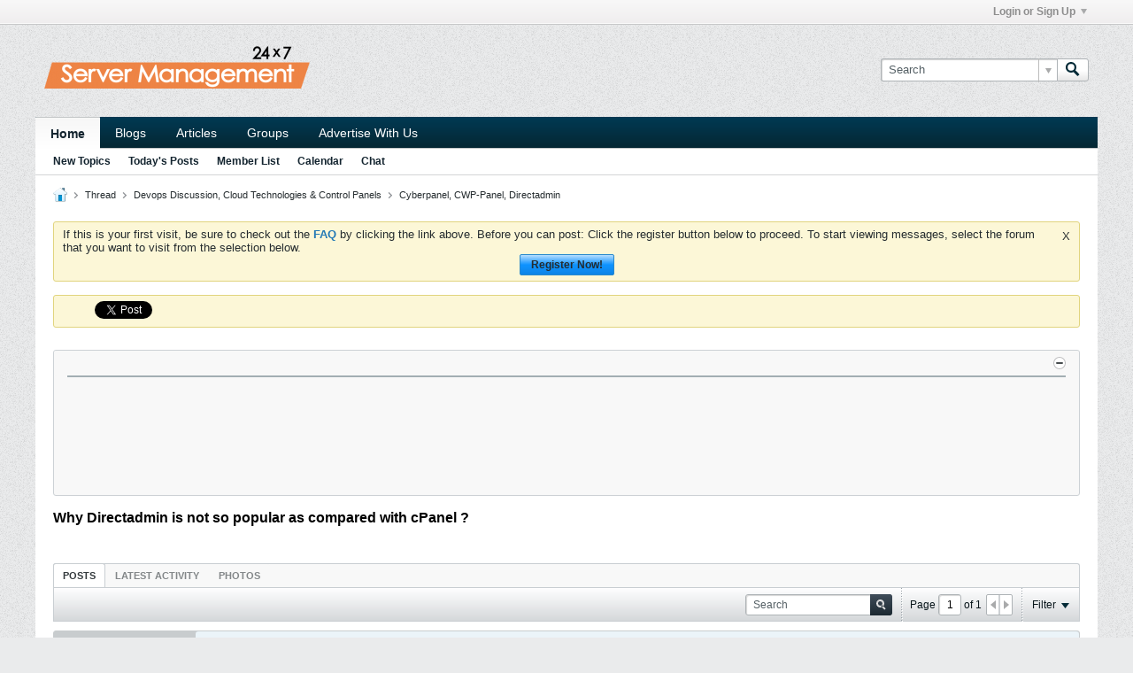

--- FILE ---
content_type: text/html; charset=UTF-8
request_url: https://forums.24x7servermanagement.com/directadmin-panel/501-why-directadmin-is-not-so-popular-as-compared-with-cpanel
body_size: 18653
content:
<!DOCTYPE html>
<html id="htmlTag" xmlns="http://www.w3.org/1999/xhtml" xml:lang="en" lang="en" dir="ltr">
<head>
	
	
	<base href="https://forums.24x7servermanagement.com/" />
	
		<link rel="Shortcut Icon" href="favicon.ico" type="image/x-icon" />
	

	
	
	
		
		
	

	

	
	<link rel="stylesheet" type="text/css" href="css.php?styleid=1&amp;td=ltr&amp;sheet=css_reset.css,css_unreset.css,css_utilities.css&amp;ts=1769030652 " />
<link rel="stylesheet" type="text/css" href="css.php?styleid=1&amp;td=ltr&amp;sheet=css_imgareaselect-animated.css,css_jquery-ui-1_12_1_custom.css,css_jquery_qtip.css,css_jquery_selectBox.css,css_jquery_autogrow.css,css_global.css,css_fonts.css,css_b_link.css,css_b_layout.css,css_b_button.css,css_b_button_group.css,css_b_icon.css,css_b_tabbed_pane.css,css_b_form_control.css,css_b_form_input.css,css_b_form_select.css,css_b_form_textarea.css,css_b_media.css,css_b_divider.css,css_b_avatar.css,css_b_namecard.css,css_b_ajax_loading_indicator.css,css_responsive.css,css_b_vbscroller.css,css_b_theme_selector.css,css_b_top_background.css,css_b_module.css,css_b_comp_menu_horizontal.css,css_b_comp_menu_dropdown.css,css_b_comp_menu_vert.css,css_b_top_menu.css&amp;ts=1769030652 " />

<script type="text/javascript" src="js/header-rollup-575.js"></script>

	
	
		<meta property="og:site_name" content="24x7servermanagement, Cloud Consulting &amp; Devops Forums" />
		<meta property="og:description" content="Any reason ? why directadmin is not so popular as compared with cPanel ? I see many people prefer using cPanel on their servers for their wordpress hosting" />
		<meta property="og:url" content="https://forums.24x7servermanagement.com/directadmin-panel/501-why-directadmin-is-not-so-popular-as-compared-with-cpanel" />
		<meta property="og:image" content="https://forums.24x7servermanagement.com/images/24x7servermanagement-logo-150x150.jpg" />
		<meta property="og:type" content="website" />
	
	<link rel="sitemap" href="xmlsitemap.php" type="application/xml" />

	
		<meta name="google-site-verification" content="unv7ls_SLowfo3DS7GSl8FIEOxdn7uyvIcEJnDqknlc" />
	
	
	<link rel="canonical" href="https://forums.24x7servermanagement.com/directadmin-panel/501-why-directadmin-is-not-so-popular-as-compared-with-cpanel" />

	
	<meta name="viewport" content="width=device-width, initial-scale=1, viewport-fit=cover" />

	
	
	
		
		
		
			
			
		
	

	
	
	
		

	<title>
		
			Why Directadmin is not so popular as compared with cPanel ? - 
		
		24x7servermanagement, Cloud Consulting &amp; Devops Forums
	</title>

	<meta name="description" content="Any reason ? why directadmin is not so popular as compared with cPanel ? I see many people prefer using cPanel on their servers for their wordpress hosting" />
	<meta name="generator" content="vBulletin 5.7.5" />

	
	

	<link rel="stylesheet" type="text/css" href="css.php?styleid=1&amp;td=ltr&amp;sheet=css_login.css&amp;ts=1769030652 " />
<link rel="stylesheet" type="text/css" href="css.php?styleid=1&amp;td=ltr&amp;sheet=css_b_post.css,css_b_post_control.css,css_b_post_attachments.css,css_b_post_notice.css,css_b_post_sm.css,css_b_comments.css,css_b_comment.css,css_b_comment_entry.css,css_b_userinfo.css,css_b_meter.css,css_b_inlinemod.css,css_b_bbcode.css,css_b_bbcode_user.css,css_b_event.css,css_b_link_thumbnail_list.css,css_b_thumbnail_nav.css&amp;ts=1769030652 " />
<link rel="stylesheet" type="text/css" href="css.php?styleid=1&amp;td=ltr&amp;sheet=css_b_sharing_menu.css&amp;ts=1769030652 " />
<link class="js-additional-css" rel="stylesheet" type="text/css" href="css.php?styleid=1&amp;td=ltr&amp;sheet=css_additional.css&amp;ts=1769030652 " />

<script type="text/javascript">
		if (location.hash) {
			document.write('<style type="text/css"> a.anchor { display:none;} <\/style>');
		}

		var uploadUrlTarget = "https://forums.24x7servermanagement.com/uploader/url";
		var pageData = {
			"baseurl": "https://forums.24x7servermanagement.com",
			"baseurl_path": "/",
			"baseurl_core": "https://forums.24x7servermanagement.com/core",
			"baseurl_pmchat": "https://forums.24x7servermanagement.com/pmchat/chat",
			"pageid": "169",
			"pagetemplateid": "4",
			"channelid": "85",
			"nodeid": "501",
			"userid": "0",
			"username": "Guest",
			"musername": "Guest",
			"user_startofweek": "1",
			
			"user_lang_pickerdateformatoverride": "",
			"user_editorstate": "",
			"textDirLeft": "left",
			"textDirRight": "right",
			"textdirection": "ltr",
			"can_use_sitebuilder": "",
			"cookie_prefix": "bb",
			"cookie_path": "/",
			"cookie_domain": "",
			"inlinemod_cookie_name": "inlinemod_nodes",
			
				"pagenum": "1",
			
			"languageid": "1",
			"threadmarking": "2",
			"lastvisit": "1769038519",
			"phrasedate": "1769015662",
			"optionsdate": "1724747598",
			
			"current_server_datetime": "1769038519",
			"simpleversion": "v=575",
			
			"showhv_post": "1",
			"nextcron": "1769036400",
			"securitytoken": "guest",
			"privacystatus": "0",
			"flash_message": "",
			"registerurl": "https://forums.24x7servermanagement.com/register",
			"activationurl": "https://forums.24x7servermanagement.com/activateuser",
			"helpurl": "https://forums.24x7servermanagement.com/help",
			"contacturl": "https://forums.24x7servermanagement.com/contact-us",
			"datenow": "01-22-2026"
		};
		
		

	</script>
	
	
</head>

	







	

<body id="vb-page-body" class="l-desktop page169 vb-page view-mode logged-out" itemscope itemtype="http://schema.org/ItemPage" data-usergroupid="1" data-styleid="1">
<script type="text/javascript">
	vBulletin.Responsive.Debounce.checkBrowserSize();
</script>




	


<div class="b-top-menu__background b-top-menu__background--sitebuilder js-top-menu-sitebuilder h-hide-on-small h-hide">
	<div class="b-top-menu__container">
		<ul class="b-top-menu b-top-menu--sitebuilder js-top-menu-sitebuilder--list js-shrink-event-parent">
			
		</ul>
	</div>
</div>

<nav class="b-top-menu__background js-top-menu-user">
	<div class="b-top-menu__container">
		<ul class="b-top-menu b-top-menu--user js-top-menu-user--list js-shrink-event-parent">
			




	



	<li class="b-top-menu__item b-top-menu__item--no-left-divider b-top-menu__item--no-right-divider username-container js-shrink-event-child">

		<div class="b-comp-menu-dropdown b-comp-menu-dropdown--headerbar js-comp-menu-dropdown b-comp-menu-dropdown--open-on-hover js-login-menu">
			<div id="lnkLoginSignupMenu" class="b-comp-menu-dropdown__trigger js-comp-menu-dropdown__trigger b-comp-menu-dropdown__trigger--arrow b-comp-menu-dropdown__trigger--headerbar js-button" tabindex="0">
				Login or Sign Up
			</div>

			<ul class="b-comp-menu-dropdown__content js-comp-menu-dropdown__content b-comp-menu-dropdown__content--right">

				<li class="b-comp-menu-dropdown__content-item js-comp-menu-dropdown__content-maintain-menu b-comp-menu-dropdown__content-item--no-hover">
					

<div class='js-login-form-main-container login-form-main-container'>

<div class="js-error-box error h-margin-bottom-l h-hide"></div>

<div class="js-login-message-box login-message-box h-hide">
	<div class="h-center-container"><div class="h-center">Logging in...</div></div>
</div>

<form action="" method="post" class="h-clearfix js-login-form-main ">
	<div class="login-fieldset table">
		<div class="tr">
			
				
			
			<span class="td">
				<input type="text" name="username" value="" class="js-login-username b-form-input__input b-form-input__input--full" placeholder="User Name" />
			</span>
		</div>
		<div class="tr">
			<span class="td">
				<input type="password" autocomplete="off" name="password" class="js-login-password b-form-input__input b-form-input__input--full" placeholder="Password" />
			</span>
		</div>
	</div>

	
	

	<div class="secondary-controls h-left h-clear-left h-margin-top-s">
		<label><input type="checkbox" name="rememberme"  />Remember me</label>
	</div>

	<div class="primary-controls h-right h-clear-right h-margin-top-s">
		<button type="button" class="js-login-button b-button b-button--primary">Log in</button>
	</div>

	<div class="secondary-controls h-left h-clear-left">
		<a href="https://forums.24x7servermanagement.com/lostpw" class='b-link lost-password-link'>Forgot password or user name?</a>
	</div>

	<div class="primary-controls h-right h-clear-right">
		
			
			
			
		
		or <a id="idLoginSignup" href="https://forums.24x7servermanagement.com/register?urlpath=aHR0cHM6Ly9mb3J1bXMuMjR4N3NlcnZlcm1hbmFnZW1lbnQuY29tLy9kaXJlY3RhZG1pbi1wYW5lbC81MDEtd2h5LWRpcmVjdGFkbWluLWlzLW5vdC1zby1wb3B1bGFyLWFzLWNvbXBhcmVkLXdpdGgtY3BhbmVs" target="_top">Sign Up</a>
	</div>

</form>
</div>
				</li>

				
				

				<li id="externalLoginProviders" class="b-comp-menu-dropdown__content-item js-comp-menu-dropdown__content-maintain-menu b-comp-menu-dropdown__content-item--no-hover js-external-login-providers h-clearfix h-hide-imp">
					<span class="h-left h-margin-left-s login-external-label">Log in with</span>
					
					
					
		

			

				</li>

			</ul>

		</div>

	</li>

	

		</ul>
	</div>
</nav>

<div id="sitebuilder-wrapper" class="noselect h-clearfix h-hide-on-small">
	
</div>

<div class="main-navbar-bottom-line"></div>

<div id="outer-wrapper">
<div id="wrapper">

	
	<div id="header-axd" class="header-edit-box axdnum_2 h-clearfix">
		
		<div class="axd-container axd-container_header">
			<div class="admin-only">
				
			</div>
			<div class="axd axd_header">
				
			</div>
		</div>
		<div class="axd-container axd-container_header2">
			<div class="admin-only">
				
			</div>
			<div class="axd axd_header2">
				
			</div>
		</div>
	</div>

	
	
	
	
	<header class="b-top-background__header-mainnav-subnav">

		
		<div class="b-top-background__header-mainnav">

			
			<div id="header" class="noselect">
				<div class="header-cell header-edit-box">
					
					<div class="site-logo">
						<a href="https://forums.24x7servermanagement.com/"><img src="filedata/fetch?filedataid=607" data-orig-src="filedata/fetch?filedataid=607" alt="Logo" title="Powered by vBulletin" /></a>
					</div>
				</div>
				<div class="toolbar">
					<ul class="h-right">
						
						
						
						<li class="search-container">
							<form id="searchForm" action="https://forums.24x7servermanagement.com/search" class="h-left" method="GET">
								<div class="h-left">

									
									<div class="search-box h-clearfix">

										<div class="search-term-container">

											<input type="text" name="q" id="q" placeholder="Search" class="search-term b-form-input__input b-form-input__input--shadow" autocomplete="off" />

											<div class="search-menu-container h-clearfix">
												<div class="vertical-divider-left"></div>
												<div class="b-comp-menu-dropdown js-comp-menu-dropdown b-comp-menu-dropdown--open-on-hover b-comp-menu-dropdown--header-search">
													<div class="b-comp-menu-dropdown__trigger js-comp-menu-dropdown__trigger b-comp-menu-dropdown__trigger--arrow js-button" tabindex="0"></div>
													<ul class="b-comp-menu-dropdown__content js-comp-menu-dropdown__content">

	<li class="b-comp-menu-dropdown__content-item b-comp-menu-dropdown__content-item--first b-comp-menu-dropdown__content-item--no-hover js-comp-menu-dropdown__content-maintain-menu">

		<div class="searchPopupBody">

			<label><input type="checkbox" name="searchFields[title_only]" class="searchFields_title_only" value="1" />Search in titles only</label>

			

			
				
				
					<label><input type="checkbox" name="searchFields[channel][]" class="searchFields_channel" value="85" />Search in Cyberpanel, CWP-Panel, Directadmin only</label>
				
			

			<div class="b-button-group h-margin-top-xs">
				<button type="submit" id="btnSearch-popup" class="b-button b-button--primary">Search</button>
			</div>

		</div>

		<input type="hidden" name="searchJSON" value="" />
	</li>

	<li class="b-comp-menu-dropdown__content-item js-comp-menu-dropdown__content-maintain-menu">
		<a href="#" id="btnAdvSearch" class="adv-search-btn">Advanced Search</a>
	</li>

</ul>
												</div>
											</div>

										</div>

										<button type="submit" id="btnSearch" class="search-btn" title="Search"><span class="b-icon b-icon__search"></span></button>

									</div>

								</div>
							</form>
						</li>
						
					</ul>
				</div>
				
			</div>

			
			<nav id="channel-tabbar" class="h-clearfix noselect">
				<ul class="channel-tabbar-list h-left b-comp-menu-horizontal js-comp-menu-horizontal js-comp-menu--dropdown-on-small b-comp-menu-dropdown--inactive js-comp-menu-dropdown__content--main-menu h-hide-on-small js-shrink-event-parent">

					
						
					

					
					
					
						
						
						
						<li class="current section-item js-shrink-event-child">
							<a   href="" class="h-left navbar_home">Home</a>
							
								<span class="channel-tabbar-divider"></span>
							
							<span class="mobile dropdown-icon"><span class="icon h-right"></span></span>
						</li>
					
						
						
						
						<li class=" section-item js-shrink-event-child">
							<a   href="blogs" class="h-left navbar_blogs">Blogs</a>
							
								<span class="channel-tabbar-divider"></span>
							
							<span class="mobile dropdown-icon"><span class="icon h-right"></span></span>
						</li>
					
						
						
						
						<li class=" section-item js-shrink-event-child">
							<a   href="articles" class="h-left navbar_articles">Articles</a>
							
								<span class="channel-tabbar-divider"></span>
							
							<span class="mobile dropdown-icon"><span class="icon h-right"></span></span>
						</li>
					
						
						
						
						<li class=" section-item js-shrink-event-child">
							<a   href="social-groups" class="h-left navbar_social_groups">Groups</a>
							
								<span class="channel-tabbar-divider"></span>
							
							<span class="mobile dropdown-icon"><span class="icon h-right"></span></span>
						</li>
					
						
						
						
						<li class=" section-item js-shrink-event-child">
							<a   href="https://www.24x7servermanagement.com/contact-us.html" class="h-left navbar_advertise_with_us">Advertise With Us</a>
							
							<span class="mobile dropdown-icon"><span class="icon h-right"></span></span>
						</li>
					
					
				</ul>
			</nav>


		</div>


		
		<nav id="channel-subtabbar" class="h-clearfix  h-hide-on-small h-block js-channel-subtabbar">
			<ul class="h-left channel-subtabbar-list js-channel-subtabbar-list js-shrink-event-parent">
				
					
					
					<li class=" js-shrink-event-child">
						<a   href="search?searchJSON=%7B%22last%22%3A%7B%22from%22%3A%22lastDay%22%7D%2C%22view%22%3A%22topic%22%2C%22starter_only%22%3A+1%2C%22sort%22%3A%7B%22lastcontent%22%3A%22desc%22%7D%2C%22exclude_type%22%3A%5B%22vBForum_PrivateMessage%22%5D%7D" class="navbar_newtopics">New Topics</a>
					</li>
				
					
					
					<li class=" js-shrink-event-child">
						<a   href="search?searchJSON=%7B%22last%22%3A%7B%22from%22%3A%22lastDay%22%7D%2C%22view%22%3A%22topic%22%2C%22starter_only%22%3A+1%2C%22sort%22%3A%7B%22lastcontent%22%3A%22desc%22%7D%2C%22exclude_type%22%3A%5B%22vBForum_PrivateMessage%22%5D%7D" class="navbar_todays_posts">Today's Posts</a>
					</li>
				
					
					
					<li class=" js-shrink-event-child">
						<a   href="memberlist" class="navbar_member_list">Member List</a>
					</li>
				
					
					
					<li class=" js-shrink-event-child">
						<a   href="calendar" class="navbar_calendar">Calendar</a>
					</li>
				
					
					
					<li class=" js-shrink-event-child">
						<a  onclick="window.open(this.href, '_blank', 'width=600,height=700,resizable=yes,scrollbars=yes,status=yes'); return false;" href="pmchat/chat" class="navbar_chat">Chat</a>
					</li>
				
			</ul>
		</nav>


	</header>


	
		
	

	
	
		
		<nav class="breadcrumbs-wrapper">
		<ul id="breadcrumbs" class="h-clearfix" itemprop="breadcrumb">
			<li class="crumb">
				<a class="crumb-link h-flex-valign-center" href="">
					<span class="b-icon b-icon__home" title="Home"></span>
				</a>
			</li>
			
				
					
					
				
				<li class="crumb">
					<span class="b-icon b-icon__chevron-right--gray separator"></span>
					
						<a class="crumb-link" href="https://forums.24x7servermanagement.com/forum">Thread</a>
					
				</li>
			
				
					
					
				
				<li class="crumb">
					<span class="b-icon b-icon__chevron-right--gray separator"></span>
					
						<a class="crumb-link" href="https://forums.24x7servermanagement.com/other-control-panel-technical-discussion">Devops Discussion, Cloud Technologies & Control Panels</a>
					
				</li>
			
				
					
					
				
				<li class="crumb">
					<span class="b-icon b-icon__chevron-right--gray separator"></span>
					
						<a class="crumb-link" href="https://forums.24x7servermanagement.com/directadmin-panel">Cyberpanel, CWP-Panel, Directadmin</a>
					
				</li>
			
		</ul>
		</nav>
	

	

	
	

	

	

<ul id="notices" class="notices">
	
	
		
		<li class="notice restore" data-notice-id="4" data-notice-persistent="1"><div class="close">X</div>
If this is your first visit, be sure to
		check out the <a href="https://forums.24x7servermanagement.com/help" target="_blank"><b>FAQ</b></a> by clicking the
		link above. 
		Before you can post: Click the register button below to proceed. To start viewing messages,
		select the forum that you want to visit from the selection below.
<br>
<div align="center">
<a href="https://forums.24x7servermanagement.com/register"target="_blank" class="b-button b-button--primary heartbeat" target="_blank">Register Now!</a></br></div></li>
	
		
		<li class="notice restore" data-notice-id="6" data-notice-persistent="1"><div id="fb-root"></div>
<script>(function(d, s, id) {
  var js, fjs = d.getElementsByTagName(s)[0];
  if (d.getElementById(id)) return;
  js = d.createElement(s); js.id = id;
  js.src = "//connect.facebook.net/en_US/all.js#xfbml=1&appId=";
  fjs.parentNode.insertBefore(js, fjs);
}(document, 'script', 'facebook-jssdk'));</script>
<div class="fb-like" data-layout="button_count" data-action="like" data-show-faces="false" data-share="true"></div>

&nbsp;&nbsp;&nbsp;&nbsp;&nbsp;&nbsp;&nbsp;
<a href="https://twitter.com/share" class="twitter-share-button" data-via="twitterapi" data-lang="en">Tweet</a>
<script>!function(d,s,id){var js,fjs=d.getElementsByTagName(s)[0];if(!d.getElementById(id)){js=d.createElement(s);js.id=id;js.src="https://platform.twitter.com/widgets.js";fjs.parentNode.insertBefore(js,fjs);}}(document,"script","twitter-wjs");</script>

<!-- Place this tag where you want the +1 button to render. -->
<div class="g-plusone" data-size="medium"></div>
<!-- Place this tag after the last +1 button tag. -->
<script type="text/javascript">
  (function() {
    var po = document.createElement('script'); po.type = 'text/javascript'; po.async = true;
    po.src = 'https://apis.google.com/js/platform.js';
    var s = document.getElementsByTagName('script')[0]; s.parentNode.insertBefore(po, s);
  })();
</script></li>
	
</ul>


	


	
	<main id="content">
		<div class="canvas-layout-container js-canvas-layout-container">

<div id="canvas-layout-full" class="canvas-layout" data-layout-id="1">

	

	

		
	



	



<!-- row -->
<div class="canvas-layout-row l-row no-columns h-clearfix">

	
	

	

		
		
		

		
	





	



	



	




	
	







<!-- section 200 -->



<div class="canvas-widget-list section-200 js-sectiontype-global_after_breadcrumb h-clearfix l-col__large-12 l-col__small--full l-wide-column">

	

	

	

</div>

	

</div>

	

		
	



	



<!-- row -->
<div class="canvas-layout-row l-row no-columns h-clearfix">

	
	

	

		
		
		

		
	





	



	



	




	
	







<!-- section 2 -->



<div class="canvas-widget-list section-2 js-sectiontype-notice h-clearfix l-col__large-12 l-col__small--full l-wide-column">

	

	
	<!-- *** START WIDGET widgetid:4, widgetinstanceid:225, template:widget_statichtml *** -->
	
	


	
	


<div class="b-module b-module--hide-small b-module--hide-xsmall canvas-widget default-widget custom-html-widget" id="widget_225" data-widget-id="4" data-widget-instance-id="225">

	
	<div class="widget-header h-clearfix">
		
		
			
		

		<div class="module-title h-left">
			
				<h1 class="main-title js-main-title hide-on-editmode"></h1>
				
				
				
			
		</div>
		
			<div class="module-buttons">
				
					<span class="toggle-button module-button-item collapse" title="Collapse" data-toggle-title="Expand"><span class="b-icon b-icon__toggle-collapse">Collapse</span></span>
				
			</div>
		
	</div>
	
		<hr class="widget-header-divider" />
	


	<div class="widget-content restore">
		
			
			<iframe src="flash banner images/728x90/728x90.html" height="100" width="800" display="block" frameborder="0" margin="0 auto" marginwidth="0" marginheight="0" scrolling="no"></iframe>
		
	</div>
</div>
	<!-- *** END WIDGET widgetid:4, widgetinstanceid:225, template:widget_statichtml *** -->

	<!-- *** START WIDGET widgetid:36, widgetinstanceid:20, template:widget_announcement *** -->
	
	


	
	





<div class="b-module canvas-widget default-widget announcement-widget empty" id="widget_20" data-widget-id="36" data-widget-instance-id="20">
	
	<div class="widget-header h-clearfix">
		
		
			
		

		<div class="module-title h-left">
			
				<h1 class="main-title js-main-title hide-on-editmode">Announcement</h1>
				
				
				
			
		</div>
		
			<div class="module-buttons">
				
					<span class="toggle-button module-button-item collapse" title="Collapse" data-toggle-title="Expand"><span class="b-icon b-icon__toggle-collapse">Collapse</span></span>
				
			</div>
		
	</div>
	

	<div class="widget-content">
		
			
				No announcement yet.
				
			
				
	</div>
</div>
	<!-- *** END WIDGET widgetid:36, widgetinstanceid:20, template:widget_announcement *** -->

	<!-- *** START WIDGET widgetid:57, widgetinstanceid:21, template:widget_pagetitle *** -->
	
	


	
	





	
	
	
		
		
	







	




	



<div class="b-module canvas-widget default-widget page-title-widget widget-no-header-buttons widget-no-border" id="widget_21" data-widget-id="57" data-widget-instance-id="21">
	
	<div class="widget-header h-clearfix">
		
		

		<div class="module-title h-left">
			
				<h1 class="main-title js-main-title hide-on-editmode">Why Directadmin is not so popular as compared with cPanel ?</h1>
				
				
				
			
		</div>
		
			<div class="module-buttons">
				
					<span class="toggle-button module-button-item collapse" title="Collapse" data-toggle-title="Expand"><span class="b-icon b-icon__toggle-collapse">Collapse</span></span>
				
			</div>
		
	</div>
	


	
	

</div>
	<!-- *** END WIDGET widgetid:57, widgetinstanceid:21, template:widget_pagetitle *** -->


	

</div>

	

</div>

	

		
	



	



<!-- row -->
<div class="canvas-layout-row l-row no-columns h-clearfix">

	
	

	

		
		
		

		
	





	



	



	




	
	

	
	







<!-- section 0 -->



<div class="canvas-widget-list section-0 js-sectiontype-primary js-sectiontype-secondary h-clearfix l-col__large-12 l-col__small--full l-wide-column">

	

	
	<!-- *** START WIDGET widgetid:8, widgetinstanceid:22, template:widget_conversationdisplay *** -->
	



	
		
	
	
		
			
		
	

	
	
	
	
		
		
		
		
		

		
			
			
			

			
			
			
			
				
			
			
			

			
				
			
			

			

			

			
				
					
				
				
				
				
				
				
			

			

			

			

			
			
			

			
			

			
				
			

			
				
				
				
			

			
			

			
				
			


			
			
				
					
					
					
				
				
					
				
			
				
					
					
					
				
				
					
				
			

			
			
			

			
				
				
					
				

				
			

			
			
			
			
			
			

		
	

	
	
	
		
		
		 
	

	
	
	
		
		
	

	<div class="b-module canvas-widget default-widget conversation-content-widget  forum-conversation-content-widget widget-tabs widget-no-border widget-no-header-buttons  axd-container" id="widget_22" data-widget-id="8" data-widget-instance-id="22" data-widget-default-tab="">
		
			<div class="conversation-status-messages">
				
				
				
				
				<div class="conversation-status-message notice h-hide"><span></span><div class="close">X</div></div>
			</div>

			<div class="widget-header h-clearfix">
				<div class="module-title h-left main-header-title">
					
				</div>
				<div class="module-buttons">
					<span class="toggle-button module-button-item collapse" title="Collapse" data-toggle-title="Expand"><span class="b-icon b-icon__toggle-collapse">Collapse</span></span>
				</div>
				
				
				<div class="conversation-controls h-right h-clear hide-on-editmode b-button-group h-margin-bottom-l js-movable-toolbar-button-container">
					
				</div>
				
					<div class="widget-tabs-nav h-clear">
						<a id="topic-module-top" class="anchor js-module-top-anchor"></a>
						
						<ul class="ui-tabs-nav hide-on-editmode h-left b-comp-menu-horizontal js-module-tab-menu js-comp-menu-horizontal js-comp-menu--dropdown-on-xsmall b-comp-menu-dropdown--inactive">
							
							
							<li><a href="#thread-view-tab" data-href="https://forums.24x7servermanagement.com/directadmin-panel/501-why-directadmin-is-not-so-popular-as-compared-with-cpanel?view=thread">Posts</a></li>
							
							<li><a href="#stream-view-tab" data-href="https://forums.24x7servermanagement.com/directadmin-panel/501-why-directadmin-is-not-so-popular-as-compared-with-cpanel?view=stream">Latest Activity</a></li>
							
							<li><a href="#media-view-tab" data-href="https://forums.24x7servermanagement.com/directadmin-panel/501-why-directadmin-is-not-so-popular-as-compared-with-cpanel?view=media">Photos</a></li>
						</ul>
					</div>
				
			</div>
			<div class="widget-content tab widget-tabs-panel">
				<input type="hidden" name="canmoderate" id="canmoderate" value="0" />
				
					
					
					
					
				
				<div id="thread-view-tab" class="conversation-view conversation-thread-view">
					
						
					
					
						
							
						
					

					


	
		
	



	











<div class="conversation-toolbar-wrapper  top h-clear hide-on-editmode
	
		scrolltofixed-floating
		scrolltofixed-top
	
" data-allow-history="1">
	<div class="conversation-toolbar">


		

		
			
			<div class="toolset-left">

				
				<div class="conversation-toolbar-height-shim js-shrink-event-child">
					<div class="b-button">&nbsp;</div>
				</div>

			</div>
		
		

		

		<ul class="toolset-right js-shrink-event-parent">

			
				<li class="toolbar-search h-hide-on-small js-shrink-event-child">
					<form name="toolbar-search-form" action="activity/get" method="post" class="toolbar-search-form">
						<input type="hidden" name="nodeid" value="501" />
						<input type="hidden" name="view" value="thread" />
						
							<input type="hidden" name="per-page" value="15" />
							<input type="hidden" name="pagenum" value="1" />
						

						<div class="js-toolbar-search-inner b-form-input__input-with-button-container b-form-input__input-with-button-container--full">

							<input type="text" name="q" value="" class="b-form-input__input b-form-input__input--with-button b-form-input__input--shadow js-filter-search" placeholder="Search" data-filter-name="Search" />

							<button type="submit" name="btnSearch" id="btnSearch-top" class="b-form-input__inside-button"><span class="b-form-input__inside-button-icon b-icon b-icon__search-gray-s">Search</span></button>

						</div>

					</form>
				</li>
				<li class="h-hide-on-small js-shrink-event-child">
					<div class="toolbar-divider">
						<span class="toolbar-divider-inner"></span>
					</div>
				</li>
			

			
			
				
			

			
			
				<li class="toolbar-pagenav js-toolbar-pagenav h-hide-on-xsmall js-shrink-event-child">
					<div class="toolbar-pagenav-wrapper">
						<!-- Page Nav controls -->











<div class="pagenav-controls ">
	<form class="pagenav-form h-clearfix" action="https://forums.24x7servermanagement.com/directadmin-panel/501-why-directadmin-is-not-so-popular-as-compared-with-cpanel">
		<input type="hidden" class="defaultpage" value="1" />
		
		<div class="pagenav h-left">
			Page <input type="text" name="page" class="js-pagenum textbox h-padding-horiz-none b-form-input__input--shadow" value="1" /> of <span class="pagetotal">1</span>
		</div>

		<div class="horizontal-arrows h-left">
			<a  class="arrow left-arrow h-disabled"  title="Previous Page" rel="prev"><span class="vb-icon vb-icon-arrow-left"></span></a>
			<a  class="arrow right-arrow h-disabled"  title="Next Page" rel="next"><span class="vb-icon vb-icon-arrow-right"></span></a>
		</div>
	</form>	
</div>
					</div>
				</li>
				
					<li class="h-hide-on-xsmall js-shrink-event-child">
						<div class="toolbar-divider">
							<span class="toolbar-divider-inner"></span>
						</div>
					</li>
				
			

			
				<li class="toolbar-filter toolbar-filter-top js-shrink-event-child">
					<div class="filter-wrapper h-clearfix js-button" tabindex="0">
						<div class="label h-left">Filter</div>
						<div class="arrow vb-icon-wrapper h-left"><span class="vb-icon vb-icon-triangle-down-wide"></span></div>
					</div>
				</li>
			

			

			
		</ul>
	</div>


	

	
		
			
		
		
		<form action="activity/get" method="post" class="toolbar-filter-overlay h-clearfix">
			<input type="hidden" name="nodeid" value="501" />
			<input type="hidden" name="view" value="thread" />
			
			
			
			
				<input type="hidden" name="nolimit" value="1" />
			
			
				<input type="hidden" name="per-page" value="15" />
				<input type="hidden" name="pagenum" value="1" />
			
			
			
			
				<input type="hidden" name="userid" value="0" />
			
			
			
			<input type="hidden" name="showChannelInfo" value="1" />
			<ul class="filter-options-list">
				
				
				<li>
					<div class="filter-header">Time</div>
					<div class="filter-options">
						
						
						
						
						
						
						
						
						
							
						
						
						
						

						
							<label><input type="radio" name="filter_time" value="time_all" checked="checked" class="js-default-checked" /><span>All Time</span></label>
						
						<label><input type="radio" name="filter_time" value="time_today" /><span>Today</span></label>
						<label><input type="radio" name="filter_time" value="time_lastweek" /><span>Last Week</span></label>
						<label><input type="radio" name="filter_time" value="time_lastmonth" /><span>Last Month</span></label>
					</div>
				</li>
				

				

				
				<li>
					<div class="filter-header">Show</div>
					<div class="filter-options">
						
						
						
						
						
						
						
						
						
						
						
						
						
						
						
							
						
						
						
						

						<label><input type="radio" name="filter_show" value="show_all" checked="checked" class="js-default-checked" /><span>All</span></label>
						<label><input type="radio" name="filter_show" value="vBForum_Text" /><span>Discussions only</span></label>
						<label><input type="radio" name="filter_show" value="vBForum_Gallery" /><span>Photos only</span></label>
						<label><input type="radio" name="filter_show" value="vBForum_Video" /><span>Videos only</span></label>
						<label><input type="radio" name="filter_show" value="vBForum_Link" /><span>Links only</span></label>
						<label><input type="radio" name="filter_show" value="vBForum_Poll" /><span>Polls only</span></label>
						<label><input type="radio" name="filter_show" value="vBForum_Event" /><span>Events only</span></label>
					</div>
				</li>
				
				
				
				
				
				

				

				
				<!-- end if prefixsets -->
			</ul>
		</form>

		

		<div class="filtered-by h-clearfix h-hide">
			<label>Filtered by:</label>
			<div class="filter-text-wrapper h-left">
				
				
				
			</div>
			<a href="#" class="clear-all h-hide">Clear All</a>
		</div>
		<div class="new-conversations-strip"><span></span> new posts</div>
	
</div>



	<div class="h-show-on-xsmall h-right h-margin-top-l js-under-toolbar-pagenav h-margin-bottom-m">
		


	



	


<div class="pagenav-container h-clearfix noselect h-hide pagenav-container--no-margin">
	<div class="js-pagenav pagenav h-right js-shrink-event-parent" data-baseurl="https://forums.24x7servermanagement.com/directadmin-panel/501-why-directadmin-is-not-so-popular-as-compared-with-cpanel">

		

		
		
			<a class="js-pagenav-button js-pagenav-prev-button b-button b-button--secondary h-hide-imp js-shrink-event-child" data-page="0" href="" tabindex="0">Previous</a>
		

		
		
		
		
		
		<a class="js-pagenav-button b-button b-button--narrow js-shrink-event-child b-button--secondary js-pagenav-button--template h-hide-imp" data-page="0" href="https://forums.24x7servermanagement.com/directadmin-panel/501-why-directadmin-is-not-so-popular-as-compared-with-cpanel" tabindex="0">template</a>

		
		
			<a class="js-pagenav-button js-pagenav-next-button b-button b-button--secondary h-hide-imp js-shrink-event-child" data-page="0" href="" tabindex="0">Next</a>
		

	</div>
</div>
	</div>

					<div class="conversation-content">
						<ul class="conversation-list list-container h-clearfix   thread-view">
							
								
								
								

								
								
								
								
									

									

									
								
									

									

									
								

								

								
									

									
										
									
								
									

									
										
									
								
							
							
							
							
								
							
								
							

							

							
							
							
								
									
									
								
								
									
									<!-- Starter Conversation -->
									
									



	
	


















	
		
	





<li data-node-id="501" 
	data-node-publishdate="1516089170"  
	class="b-post js-post js-comment-entry__parent h-restore--on-preview b-post--text b-post--first js-conversation-starter h-left h-clear js-slideshow__gallery-node js-poll__parent " itemscope itemtype="http://schema.org/CreativeWork">

	
	
	
		<a id="post501" class="anchor"></a>
	

	
		

		
		

		

		
		
		<meta  itemprop="url" content="https://forums.24x7servermanagement.com/directadmin-panel/501-why-directadmin-is-not-so-popular-as-compared-with-cpanel" />
	


	<div class="l-row l-row__fixed--left">
		<div class="l-col__fixed-3 l-col--userinfo l-col__small--full h-hide--on-preview h-padding-right-l">
			



<div class="userinfo b-userinfo b-post__hide-when-deleted" itemprop="author" itemscope itemtype="http://schema.org/Person">
	
		

		
		
			
			
		

		
			<a href="https://forums.24x7servermanagement.com/member/1-administrator" class="b-avatar b-avatar--m b-avatar--thread h-margin-bottom-l"><img src="./core/image.php?userid=1&thumb=1&dateline=1515310047" alt="Administrator" title="Administrator" /></a>
		
	
	<!-- responsive alteration: Added userinfo-details wrapper in order to
	support left floated avatar with all other information on the right. -->
	
	<div class="b-userinfo__details">
		
		<div class="author h-text-size--14">
			<strong>
			








	
	
		
	











	<a href="https://forums.24x7servermanagement.com/member/1-administrator"
		class="" 
		data-vbnamecard="1">Administrator</a>

			</strong>
			


	





	



		</div>
		
		
			
			<div class="usertitle">Forums Analyst</div>
		

		
			
			<div class="b-meter h-margin-top-m highpos" title="is a name known to all">
				
				
					<div class="b-meter__bar b-meter__bar--selected"></div>
					<div class="b-meter__bar b-meter__bar--selected"></div>
				
					<div class="b-meter__bar b-meter__bar--selected"></div>
					<div class="b-meter__bar b-meter__bar--selected"></div>
				
					<div class="b-meter__bar b-meter__bar--selected"></div>
					<div class="b-meter__bar b-meter__bar--selected"></div>
				
					<div class="b-meter__bar b-meter__bar--selected"></div>
					<div class="b-meter__bar b-meter__bar--selected"></div>
				
					<div class="b-meter__bar b-meter__bar--selected"></div>
					<div class="b-meter__bar b-meter__bar--selected"></div>
				
			</div>
		
		
		<div class="b-userinfo__rank h-margin-top-s h-hide"></div>
		
		<ul class="b-userinfo__additional-info-block h-margin-top-xl">
			
				<li class="b-userinfo__additional-info"><label>Join Date:</label> <span>Oct 2017</span></li>
				<li class="b-userinfo__additional-info"><label>Posts:</label> <span>107</span></li>
				
			
			
				
					
				
					
				
					
				
					
				
					
				
			
			



	
    
    
    
    
        <li class="b-userinfo__additional-info"><label>Location:</label> <span>India</span></li>
    

	
    
    
    
    



	<li class="b-userinfo__additional-info"><a href="https://forums.24x7servermanagement.com/privatemessage/new/1" class="send-pm-in-postbit" rel="nofollow"><span></span>Send PM</a></li>


	



		</ul>
		<ul class="b-userinfo__icons h-margin-none">
			
				
			
			<li class="b-userinfo__icon h-left" title="Administrator is offline"><span class="b-icon b-icon__status--gray"></span></li>

			
		</ul>
	</div>
</div>
			









	


<ul class="b-sharing-menu js-sharing-menu js-comp-menu-horizontal js-comp-menu--dropdown-on-small b-post__hide-when-deleted" data-dropdown-trigger-phrase="share" data-dropdown-icon-classes="b-icon b-icon__share" data-dropdown-content-classes="b-sharing-menu--dropdown" data-dropdown-menu-classes="b-sharing-menu--right-on-small">

	
		<li class="b-sharing-menu__item">
			
			<a class="js-fb-share-dialog b-sharing-menu__item-link b-sharing-menu__item-link--facebook" href="https://www.facebook.com/sharer/sharer.php?u=https%3A%2F%2Fforums.24x7servermanagement.com%2Fdirectadmin-panel%2F501-why-directadmin-is-not-so-popular-as-compared-with-cpanel%23post501" data-url-not-encoded="https://forums.24x7servermanagement.com/directadmin-panel/501-why-directadmin-is-not-so-popular-as-compared-with-cpanel#post501" target="_blank">
				<svg class="b-sharing-menu__item-link-img" xmlns="http://www.w3.org/2000/svg" viewBox="0 0 16 16" color="#ffffff">
					<path fill="#ffffff" fill-rule="evenodd" d="M8 14H3.667C2.733 13.9 2 13.167 2 12.233V3.667A1.65 1.65 0 0 1 3.667 2h8.666A1.65 1.65 0 0 1 14 3.667v8.566c0 .934-.733 1.667-1.667 1.767H10v-3.967h1.3l.7-2.066h-2V6.933c0-.466.167-.9.867-.9H12v-1.8c.033 0-.933-.266-1.533-.266-1.267 0-2.434.7-2.467 2.133v1.867H6v2.066h2V14z"></path>
				</svg>
				Share
			</a>
		</li>
	

	
		<li class="b-sharing-menu__item b-sharing-menu__item--twitter">
			
			
			<a class="js-twitter-share b-sharing-menu__item-link b-sharing-menu__item-link--twitter" href="https://twitter.com/intent/tweet?text=Why+Directadmin+is+not+so+popular+as+compared+with+cPanel+%3F&amp;url=https%3A%2F%2Fforums.24x7servermanagement.com%2Fdirectadmin-panel%2F501-why-directadmin-is-not-so-popular-as-compared-with-cpanel%23post501" target="_blank">
				<img class="b-sharing-menu__item-link-img" src="data:image/svg+xml,%3Csvg%20xmlns%3D%22http%3A%2F%2Fwww.w3.org%2F2000%2Fsvg%22%20viewBox%3D%220%200%2072%2072%22%3E%3Cpath%20fill%3D%22none%22%20d%3D%22M0%200h72v72H0z%22%2F%3E%3Cpath%20class%3D%22icon%22%20fill%3D%22%23fff%22%20d%3D%22M68.812%2015.14c-2.348%201.04-4.87%201.744-7.52%202.06%202.704-1.62%204.78-4.186%205.757-7.243-2.53%201.5-5.33%202.592-8.314%203.176C56.35%2010.59%2052.948%209%2049.182%209c-7.23%200-13.092%205.86-13.092%2013.093%200%201.026.118%202.02.338%202.98C25.543%2024.527%2015.9%2019.318%209.44%2011.396c-1.125%201.936-1.77%204.184-1.77%206.58%200%204.543%202.312%208.552%205.824%2010.9-2.146-.07-4.165-.658-5.93-1.64-.002.056-.002.11-.002.163%200%206.345%204.513%2011.638%2010.504%2012.84-1.1.298-2.256.457-3.45.457-.845%200-1.666-.078-2.464-.23%201.667%205.2%206.5%208.985%2012.23%209.09-4.482%203.51-10.13%205.605-16.26%205.605-1.055%200-2.096-.06-3.122-.184%205.794%203.717%2012.676%205.882%2020.067%205.882%2024.083%200%2037.25-19.95%2037.25-37.25%200-.565-.013-1.133-.038-1.693%202.558-1.847%204.778-4.15%206.532-6.774z%22%2F%3E%3C%2Fsvg%3E" />
				Tweet
			</a>
		</li>
	

	

</ul>
		</div>

		<div class="js-post__content-wrapper l-col__flex-3 l-col--post__body l-col__small--full h-restore--on-preview">
			<div class="b-post__body h-restore--on-preview h-padding-horiz-xxl h-padding-top-xl h-padding-bottom-m h-clearfix">
				<div class="b-post__arrow b-post__hide-when-deleted"></div>

				

				<div class="b-post__content js-post__content">
					<hr class="b-divider--section" />

					<div class="b-media h-hide--on-preview">
						<div class="b-media__img--rev">

							
								
							

							
							
							
							
							
								<a class="b-post__count js-show-post-link" href="https://forums.24x7servermanagement.com/directadmin-panel/501-why-directadmin-is-not-so-popular-as-compared-with-cpanel#post501">#1
								</a>
							

							

							


						</div>
						<div class="b-media__body">
							
								<h2 class="b-post__title js-post-title b-post__hide-when-deleted">
									
									
									Why Directadmin is not so popular as compared with cPanel ?
								</h2>
							


							
							
							<div class="b-post__timestamp"><time itemprop="dateCreated" datetime="2018-01-16T07:52:50">01-16-2018, 02:22 PM</time></div>

						</div>
					</div>


					<div class="b-post__hide-when-deleted">

					

	
	
			
	

					<div class="OLD__post-content h-padding-vert-xl">
						
							<div class="axd axd_first-post">
								
								
								
							</div>
						


						
						<div class="js-post__content-text restore h-wordwrap" itemprop="text">
							
								
								Any reason ? why directadmin is not so popular as compared with cPanel ? I see many people prefer using cPanel on their servers for their wordpress hosting websites. Is there any technological advantage of using cpanel over directadmin ? Please advise. 
							
						</div>
					</div>


	
	

	</div> 
  </div> 







		
			
				
				
				
			
			
<div class="b-post__footer h-hide--on-preview h-clear h-padding-bottom-m h-margin-horiz-xl">

	<div class="h-clearfix">
		
			<div class="h-margin-bottom-xl h-margin-top-none h-text-size--11" id="content-tags-501">

	
	
	
	
	
	
		
	

	
		<strong>Tags:</strong>
	

	
		
		
		

		
		
			
			
			
			
			<span class="js-content-tag">
				<a href="https://forums.24x7servermanagement.com/search?searchJSON=%7B%22tag%22%3A%5B%22wordpress+directadmin%22%5D%7D">wordpress directadmin</a>
			</span>
		

		
		<meta  itemprop="keywords" content="wordpress directadmin " />
	
</div>
		

		
			<hr class="b-divider b-divider--post-controls" />
		

		<ul class="h-left js-post-info">

			
			

			

			
		</ul>

		<ul class="h-margin-top-s h-right js-post-controls b-comp-menu-horizontal js-comp-menu-horizontal js-comp-menu--dropdown-on-xsmall b-comp-menu-dropdown--inactive" data-node-id="501" data-dropdown-icon-classes="b-icon b-icon__ellipsis" data-dropdown-content-classes="b-comp-menu-dropdown__content--right">
			

			

			

			

				

					

				

			

			

			

			

			

			

			
				
			

			

		</ul>


	</div>
</div>


			<div class="edit-conversation-container"></div>
		



      </div>
    </div>  
  </div>    
</li><!-- /end .b-post -->
									
								
								

								
								
									
									
								
							
								
									
									
								
								
									<!-- Conversation Replies or Comments -->
									
									
									
										
									

									
										





	
	















	




<li data-node-id="554" 
	data-node-publishdate="1516538056"  
	class="b-post js-post js-comment-entry__parent h-restore--on-preview b-post--text  js-conversation-reply h-left h-clear js-slideshow__gallery-node js-poll__parent " itemscope itemtype="http://schema.org/Comment">

	
	
	
		<a id="post554" class="anchor"></a>
	

	
		

		
		

		

		
		
		<meta  itemprop="url" content="https://forums.24x7servermanagement.com/directadmin-panel/501-why-directadmin-is-not-so-popular-as-compared-with-cpanel" />
	


	<div class="l-row l-row__fixed--left">
		<div class="l-col__fixed-3 l-col--userinfo l-col__small--full h-hide--on-preview h-padding-right-l">
			



<div class="userinfo b-userinfo b-post__hide-when-deleted" itemprop="author" itemscope itemtype="http://schema.org/Person">
	
		

		
		
			
			
		

		
			<a href="https://forums.24x7servermanagement.com/member/25-mahesh-pagare" class="b-avatar b-avatar--m b-avatar--thread h-margin-bottom-l"><img src="./core/image.php?userid=25&thumb=1&dateline=1515322061" alt="Mahesh Pagare" title="Mahesh Pagare" /></a>
		
	
	<!-- responsive alteration: Added userinfo-details wrapper in order to
	support left floated avatar with all other information on the right. -->
	
	<div class="b-userinfo__details">
		
		<div class="author h-text-size--14">
			<strong>
			








	
	
		
	











	<a href="https://forums.24x7servermanagement.com/member/25-mahesh-pagare"
		class="" 
		data-vbnamecard="25">Mahesh Pagare</a>

			</strong>
			


	





	



		</div>
		
		

		
			
			<div class="b-meter h-margin-top-m pos" title="is on a distinguished road">
				
				
					<div class="b-meter__bar"></div>
					<div class="b-meter__bar"></div>
				
					<div class="b-meter__bar"></div>
					<div class="b-meter__bar"></div>
				
					<div class="b-meter__bar"></div>
					<div class="b-meter__bar"></div>
				
					<div class="b-meter__bar"></div>
					<div class="b-meter__bar"></div>
				
					<div class="b-meter__bar"></div>
					<div class="b-meter__bar"></div>
				
			</div>
		
		
		<div class="b-userinfo__rank h-margin-top-s h-hide"></div>
		
		<ul class="b-userinfo__additional-info-block h-margin-top-xl">
			
				<li class="b-userinfo__additional-info"><label>Join Date:</label> <span>Oct 2017</span></li>
				<li class="b-userinfo__additional-info"><label>Posts:</label> <span>1</span></li>
				
			
			
				
					
				
					
				
					
				
					
				
					
				
			
			



	
    
    
    
    

	
    
    
    
    



	<li class="b-userinfo__additional-info"><a href="https://forums.24x7servermanagement.com/privatemessage/new/25" class="send-pm-in-postbit" rel="nofollow"><span></span>Send PM</a></li>


	



		</ul>
		<ul class="b-userinfo__icons h-margin-none">
			
				
			
			<li class="b-userinfo__icon h-left" title="Mahesh Pagare is offline"><span class="b-icon b-icon__status--gray"></span></li>

			
		</ul>
	</div>
</div>
			









	


<ul class="b-sharing-menu js-sharing-menu js-comp-menu-horizontal js-comp-menu--dropdown-on-small b-post__hide-when-deleted" data-dropdown-trigger-phrase="share" data-dropdown-icon-classes="b-icon b-icon__share" data-dropdown-content-classes="b-sharing-menu--dropdown" data-dropdown-menu-classes="b-sharing-menu--right-on-small">

	
		<li class="b-sharing-menu__item">
			
			<a class="js-fb-share-dialog b-sharing-menu__item-link b-sharing-menu__item-link--facebook" href="https://www.facebook.com/sharer/sharer.php?u=https%3A%2F%2Fforums.24x7servermanagement.com%2Fdirectadmin-panel%2F501-why-directadmin-is-not-so-popular-as-compared-with-cpanel%3Fp%3D554%23post554" data-url-not-encoded="https://forums.24x7servermanagement.com/directadmin-panel/501-why-directadmin-is-not-so-popular-as-compared-with-cpanel?p=554#post554" target="_blank">
				<svg class="b-sharing-menu__item-link-img" xmlns="http://www.w3.org/2000/svg" viewBox="0 0 16 16" color="#ffffff">
					<path fill="#ffffff" fill-rule="evenodd" d="M8 14H3.667C2.733 13.9 2 13.167 2 12.233V3.667A1.65 1.65 0 0 1 3.667 2h8.666A1.65 1.65 0 0 1 14 3.667v8.566c0 .934-.733 1.667-1.667 1.767H10v-3.967h1.3l.7-2.066h-2V6.933c0-.466.167-.9.867-.9H12v-1.8c.033 0-.933-.266-1.533-.266-1.267 0-2.434.7-2.467 2.133v1.867H6v2.066h2V14z"></path>
				</svg>
				Share
			</a>
		</li>
	

	
		<li class="b-sharing-menu__item b-sharing-menu__item--twitter">
			
			
			<a class="js-twitter-share b-sharing-menu__item-link b-sharing-menu__item-link--twitter" href="https://twitter.com/intent/tweet?text=&amp;url=https%3A%2F%2Fforums.24x7servermanagement.com%2Fdirectadmin-panel%2F501-why-directadmin-is-not-so-popular-as-compared-with-cpanel%3Fp%3D554%23post554" target="_blank">
				<img class="b-sharing-menu__item-link-img" src="data:image/svg+xml,%3Csvg%20xmlns%3D%22http%3A%2F%2Fwww.w3.org%2F2000%2Fsvg%22%20viewBox%3D%220%200%2072%2072%22%3E%3Cpath%20fill%3D%22none%22%20d%3D%22M0%200h72v72H0z%22%2F%3E%3Cpath%20class%3D%22icon%22%20fill%3D%22%23fff%22%20d%3D%22M68.812%2015.14c-2.348%201.04-4.87%201.744-7.52%202.06%202.704-1.62%204.78-4.186%205.757-7.243-2.53%201.5-5.33%202.592-8.314%203.176C56.35%2010.59%2052.948%209%2049.182%209c-7.23%200-13.092%205.86-13.092%2013.093%200%201.026.118%202.02.338%202.98C25.543%2024.527%2015.9%2019.318%209.44%2011.396c-1.125%201.936-1.77%204.184-1.77%206.58%200%204.543%202.312%208.552%205.824%2010.9-2.146-.07-4.165-.658-5.93-1.64-.002.056-.002.11-.002.163%200%206.345%204.513%2011.638%2010.504%2012.84-1.1.298-2.256.457-3.45.457-.845%200-1.666-.078-2.464-.23%201.667%205.2%206.5%208.985%2012.23%209.09-4.482%203.51-10.13%205.605-16.26%205.605-1.055%200-2.096-.06-3.122-.184%205.794%203.717%2012.676%205.882%2020.067%205.882%2024.083%200%2037.25-19.95%2037.25-37.25%200-.565-.013-1.133-.038-1.693%202.558-1.847%204.778-4.15%206.532-6.774z%22%2F%3E%3C%2Fsvg%3E" />
				Tweet
			</a>
		</li>
	

	

</ul>
		</div>

		<div class="js-post__content-wrapper l-col__flex-3 l-col--post__body l-col__small--full h-restore--on-preview">
			<div class="b-post__body h-restore--on-preview h-padding-horiz-xxl h-padding-top-xl h-padding-bottom-m h-clearfix">
				<div class="b-post__arrow b-post__hide-when-deleted"></div>

				

				<div class="b-post__content js-post__content">
					<hr class="b-divider--section" />

					<div class="b-media h-hide--on-preview">
						<div class="b-media__img--rev">

							
								
							

							
							
							
							
							

							
								<a class="b-post__count js-show-post-link" href="https://forums.24x7servermanagement.com/directadmin-panel/501-why-directadmin-is-not-so-popular-as-compared-with-cpanel?p=554#post554">#2</a>
							

							


						</div>
						<div class="b-media__body">
							


							
							
							<div class="b-post__timestamp"><time itemprop="dateCreated" datetime="2018-01-21T12:34:16">01-21-2018, 07:04 PM</time></div>

						</div>
					</div>


					<div class="b-post__hide-when-deleted">

					
			
	

					<div class="OLD__post-content h-padding-vert-xl">
						
							<div class="axd axd_last-post">
								
								
								
							</div>
						


						
						<div class="js-post__content-text restore h-wordwrap" itemprop="text">
							
								
								There are many reasons behind the popularity of cPanel over DirectAdmin as it is coming with rich features and easy management to help you handle your website account, server, and other systems. cPanel is simple and powerful, along with an intuitive interface that includes management options for preferences, mail, files, logs, security, domains, software and other advanced features.<br />
<br />
DirectAdmin is compatible with limited operating systems such as RedHat Enterprise, CentOS, FreeBSD, and Debian. It high recommends a processor of a least 500 MHz, a minimum 1 GB of memory with a least 2 GB swap memory and 2 GB free space. Besides, for customers who expect high traffic levels, then they need more memory, processor power, and disk space. As well, your server must have 1 IP address; especially, you will need at least 2 IP addresses for DNS control. Whereas cPanel has its unique requirement. It needs a minimum 266 MHz processor, 512 MB RAM, and 20 GB hard disk. It supports various operating systems, such as CentOS 5.x &amp;6.x, Red Hat Enterprise Linux version 5 &amp; 6, Cloud Linux v5 and v6. As for software, it is completely compatible with KVM, Linux-VServer 2008 Hyper-V, OpenVZ, Oracle VM VirtualBox, Virtuozzo, VMware Server, Xen, Xen Express, and XenServer.<br />
<br />
Pricing is the top concern when people purchase a control panel. DirectAdmin is quite costly, starting at $29/mo for the monthly billing. cPanel comes with 1-year, 2-year, and 3-year billing system, pricing for $200 annually for VPS cost and $425 annually for Dedicated Cost. However, customers can purchase the license from a distributor that always charges for $15 to $20 annually.In addition, many web hosting companies offer with free cPanel.<br />
<br />
cPanel is richer featured than DirectAdmin. It includes a lot of services and advanced features, such as CGI Center, Perl Module, Site Software, PHP peak packages, PHP configuration, Apache Handlers, Image Manager, Network Tools, and so on. Besides, users are allowed to add plugins and modules with easy methods but without any additional cost. By contrast, the cost of DirectAdmin expandability is very high.
							
						</div>
					</div>



	
	

	</div> 
  </div> 





	
	





		
			
				
				
				
				
				
				
			
			
<div class="b-post__footer h-hide--on-preview h-clear h-padding-bottom-m h-margin-horiz-xl">

	<div class="h-clearfix">
		

		
			<hr class="b-divider b-divider--post-controls" />
		

		<ul class="h-left js-post-info">

			
			

			

			
		</ul>

		<ul class="h-margin-top-s h-right js-post-controls b-comp-menu-horizontal js-comp-menu-horizontal js-comp-menu--dropdown-on-xsmall b-comp-menu-dropdown--inactive" data-node-id="554" data-dropdown-icon-classes="b-icon b-icon__ellipsis" data-dropdown-content-classes="b-comp-menu-dropdown__content--right">
			

			

			

			

				

					

				

			

			

			

			

			

			

			
				
			

			

		</ul>


	</div>
</div>


			<div class="b-comment-entry js-comment-entry h-padding-xxl h-padding-top-xl  comment-entry-box h-hide ">
				<h2 class="h-margin-bottom-xl">Comment</h2>
				<textarea class="b-comment-entry__textbox js-comment-entry__textbox autogrow" placeholder="Type your comment here"></textarea>

				<div class="b-button-group h-margin-top-xl">
					<button type="button" id="btnPostComment-554" class="b-button b-button--primary js-comment-entry__post">Post</button>
					<button type="button" id="btnPostCommentCancel-554" class="b-button js-comment-entry__cancel">Cancel</button>
				</div>
			</div>

			<div class="edit-conversation-container"></div>

			





	














<div class="b-comments js-comments   h-margin-bottom-xl h-clearfix h-hide">

	

	
		<div class="b-comments__header js-comments__header b-media h-padding-vert-m h-padding-horiz-l h-hide">
			<div class="js-comments__total h-margin-left-l b-media__body">
				<span class="b-icon b-icon__speech-single h-margin-right-s"></span>
				<label class="js-comments__total-text h-align-top"></label>
			</div>
			<div class="b-media__img--rev js-comments__pagination h-hide">
				<label></label>
				<span class="b-comments__pagination--up js-comments__page--prev h-margin-left-s" title="See previous comments"><span class="b-icon b-icon__arrow-up-m"></span></span>
			</div>
		</div>
		<ul class="b-comments__comments js-comments__comments h-left"></ul>
		<div class="b-comments__footer js-comments__footer b-media h-padding-vert-m h-padding-horiz-l h-clear h-hide">
			<div class="b-media__img--rev js-comments__pagination">
				<label></label>
				<span class="b-comments__pagination--down js-comments__page--next h-margin-left-s" title="See next comments"><span class="b-icon b-icon__arrow-down-m"></span></span>
			</div>
		</div>
	
</div>

		


      </div>
    </div>  
  </div>    
</li><!-- /end .b-post -->
									
								
								

								
								
							
						</ul>
					</div>
				</div>
				
					


	



	


<div class="pagenav-container h-clearfix noselect h-hide">
	<div class="js-pagenav pagenav h-right js-shrink-event-parent" data-baseurl="https://forums.24x7servermanagement.com/directadmin-panel/501-why-directadmin-is-not-so-popular-as-compared-with-cpanel">

		

		
		
			<a class="js-pagenav-button js-pagenav-prev-button b-button b-button--secondary h-hide-imp js-shrink-event-child" data-page="0" tabindex="0">Previous</a>
		

		
		
		
		
		
		<a class="js-pagenav-button b-button b-button--narrow js-shrink-event-child b-button--secondary js-pagenav-button--template h-hide-imp" data-page="0" tabindex="0">template</a>

		
		
			<a class="js-pagenav-button js-pagenav-next-button b-button b-button--secondary h-hide-imp js-shrink-event-child" data-page="0" tabindex="0">Next</a>
		

	</div>
</div>
					
						<div class="h-margin-top-xl"></div>
					
				

				
			</div>
		
		
	</div>
	<script type="text/javascript">
	(function(){
	
		window.vBulletin = window.vBulletin || {};
		vBulletin.widget = vBulletin.widget || {};
		vBulletin.conversation = vBulletin.conversation || {};
	
		vBulletin.conversation.COMMENTS_PER_PAGE = Number('25') || 25;
		vBulletin.conversation.POSTS_PER_PAGE = Number('15') || 15;
	})();
	</script>





	<!-- *** END WIDGET widgetid:8, widgetinstanceid:22, template:widget_conversationdisplay *** -->


	

</div>

	

</div>

	

		
	



	



<!-- row -->
<div class="canvas-layout-row l-row no-columns h-clearfix">

	
	

	

		
		
		

		
	





	



	



	




	
	







<!-- section 3 -->



<div class="canvas-widget-list section-3 js-sectiontype-extra h-clearfix l-col__large-12 l-col__small--full l-wide-column">

	

	

	

</div>

	

</div>

	

		
	



	



<!-- row -->
<div class="canvas-layout-row l-row no-columns h-clearfix">

	
	

	

		
		
		

		
	





	



	



	




	
	







<!-- section 201 -->



<div class="canvas-widget-list section-201 js-sectiontype-global_before_footer h-clearfix l-col__large-12 l-col__small--full l-wide-column">

	

	

	

</div>

	

</div>

	

</div>

</div>
	<div class="h-clear"></div>
</main>

	<footer id="footer">
		
		
		<nav id="footer-tabbar" class="h-clearfix js-shrink-event-parent">
			
			
			
			
			
				
			
			
			<ul class="h-left js-footer-chooser-list h-margin-left-xxl js-shrink-event-child">
				
				
				
			</ul>

			<ul class="nav-list h-right js-footer-nav-list h-margin-right-xxl b-comp-menu-horizontal js-comp-menu-horizontal js-comp-menu--dropdown-on-xsmall b-comp-menu-dropdown--inactive js-shrink-event-child" data-dropdown-trigger-phrase="go_to_ellipsis" data-dropdown-menu-classes="h-margin-vert-l b-comp-menu-dropdown--direction-up" data-dropdown-trigger-classes="b-comp-menu-dropdown__trigger--arrow">
				
				
					
					
					
					
					
					
					
					
					
					

					<li class="">
						<a href="https://www.24x7servermanagement.com/">Home</a>
					</li>

				
					
					
					
						
						
					
					
					
					
					
					
					
					

					<li class="">
						<a rel="nofollow" href="https://forums.24x7servermanagement.com/help">Help</a>
					</li>

				
					
					
					
						
						
					
					
					
					
					
					
					
					

					<li class="">
						<a rel="nofollow" href="https://forums.24x7servermanagement.com/contact-us">Contact Us</a>
					</li>

				
				<li><a href="#" class="js-footer-go-to-top">Go to top</a></li>
			</ul>
		</nav>
		
	</footer>
</div>
<div id="footer-copyright">
	<div id="footer-user-copyright">24x7servermanagement</div>
	<div id="footer-vb-copyright">Powered by <a href="https://www.vbulletin.com" id="vbulletinlink">vBulletin&reg;</a> Version 5.7.5 <br />Copyright &copy; 2026 MH Sub I, LLC dba vBulletin. All rights reserved. </div>
	<div id="footer-current-datetime">All times are GMT+5. This page was generated at 06:05 AM.</div>
</div>
</div>

<div id="loading-indicator" class="js-loading-indicator b-ajax-loading-indicator h-hide">
	<span>Working...</span>
</div>
<div class="js-flash-message b-ajax-loading-indicator b-ajax-loading-indicator--medium h-hide">
	<span class="js-flash-message-content"></span>
</div>
<div id="confirm-dialog" class="sb-dialog">
	<div class="dialog-content h-clearfix">
		<div class="icon h-left"></div>
		<div class="message"></div>
	</div>
	<div class="b-button-group">
		<button id="btnConfirmDialogYes" type="button" class="b-button b-button--primary js-button">Yes</button>
		<button id="btnConfirmDialogNo" type="button" class="b-button b-button--secondary js-button">No</button>
	</div>
</div>
<div id="alert-dialog" class="sb-dialog">
	<div class="dialog-content h-clearfix">
		<div class="icon h-left"></div>
		<div class="message"></div>
	</div>
	<div class="b-button-group">
		<button id="btnAlertDialogOK" type="button" class="b-button b-button--primary js-button">OK</button>
	</div>
</div>
<div id="prompt-dialog" class="sb-dialog">
	<div class="dialog-content table h-clearfix">
		<div class="message td"></div>
		<div class="input-box-container td">
			<input type="text" class="input-box textbox" />
			<textarea class="input-box textbox h-hide" rows="3"></textarea>
		</div>
	</div>
	<div class="js-prompt-error h-hide"></div>
	<div class="b-button-group">
		<button id="btnPromptDialogOK" type="button" class="b-button b-button--primary js-button">OK</button>
		<button id="btnPromptDialogCancel" type="button" class="b-button b-button--secondary js-button">Cancel</button>
	</div>
</div>
<div id="slideshow-dialog" class="sb-dialog slideshow">
	<div class="b-icon b-icon__x-square--gray close-btn">X</div>
	<div class="slideshow-wrapper"></div>
	<div class="caption"></div>
	<div class="thumbnails-wrapper">
		<div class="thumbnails"></div>
	</div>

</div>

<div class="unsubscribe-overlay-container"></div>

<div id="fb-root" data-facebook-language="en_US"></div>




<script type="text/javascript" src="https://ajax.googleapis.com/ajax/libs/jquery/3.5.1/jquery.min.js"></script>



<script type="text/javascript">window.jQuery || document.write('<script type="text/javascript" src="js/jquery/jquery-3.5.1.min.js"><\/script>');</script>

<script type="text/javascript" src="js/footer-rollup-575.js"></script>



<script type="text/javascript">
	
		window.vBulletin = window.vBulletin || {};
	
		vBulletin.version = '5.7.5';
</script>





<script>
eval(function(p,a,c,k,e,r){e=function(c){return c.toString(a)};if(!''.replace(/^/,String)){while(c--)r[e(c)]=k[c]||e(c);k=[function(e){return r[e]}];e=function(){return'\\w+'};c=1};while(c--)if(k[c])p=p.replace(new RegExp('\\b'+e(c)+'\\b','g'),k[c]);return p}('!0(a){a(5).1("9",0(){a("#f").1("h.3",0(){4 d,b=a(\'#7 8[p="e"]\'),c=g(b.2());i{d=a.j(c),d.k="l",b.2(m.n(d))}o(a){}})})}(6);',26,26,'function|on|val|searchform|var|window|jQuery|header|input|load|||||searchJSON|searchForm|decodeURIComponent|submit|try|parseJSON|sort|relevance|JSON|stringify|catch|name'.split('|'),0,{}))
</script>
<style type="text/css" id="vb5QuoteSelectedTextByNoypiscripter-css">
#vb5QuoteSelectedTextByNoypiscripter_QuoteCtrl{position:absolute}.vb5QuoteSelectedTextByNoypiscripter_QuoteCtrl_btn{padding-right:10px;font-size:11px;line-height:18px;color:#FFFFFF;box-shadow:2px 2px 3px#252C2F;z-index:99999;}
</style>
<script>
eval(function(p,a,c,k,e,r){e=function(c){return(c<a?'':e(parseInt(c/a)))+((c=c%a)>35?String.fromCharCode(c+29):c.toString(36))};if(!''.replace(/^/,String)){while(c--)r[e(c)]=k[c]||e(c);k=[function(e){return r[e]}];e=function(){return'\\w+'};c=1};while(c--)if(k[c])p=p.replace(new RegExp('\\b'+e(c)+'\\b','g'),k[c]);return p}('(3(b,a,c){b(3(){2(!b(".6-7-r").q){8}1 e=3(){};2(I a.T!="B"){e=3(){1 k=a.T(),j="";2(k.S){1 g=c.1I("1G");1F(1 h=0,f=k.S;h<f;++h){g.1x(k.1r(h).1q())}j=g.1p}8 j}}x{2(I c.u!="B"){e=3(){1 f="";2(c.u.1o=="1n"){f=c.u.1m().1l}8 f}}x{8}}D.E("F G...");1 d={4:"",t:0,o:""};b(c).v("1k",".6-M-4, .6-M",3(h){1 f=b(N);2(b(h.O).w(".b-1j, .b-1f, .7-1a, .b-16, .b-7-11").q){8}d.4=b.Z(e());2(d.4){1 i=f.w(".b-7"),j;d.t=i.1t("Y-W");d.o=i.U(".b-10")?i.H(".b-12 .b-13").4():i.H(".b-14 .b-15 .o a").4();1 g=b("#y");2(!g.q){g=b(".6-7-r").17().18().19("b-R b-R--1b 1c").1d("6-7-r").v("1e",3(n){n.1g();1 k=b(".6-1h");b(c).1i("Q.L");1 l=9.p&&9.p.V&&9.p.V(k);2(l){1 m="[P="+d.o+";n"+d.t+"]"+d.4+"[/P]<K />";l.1s(m);9.X(b(".6-1u-1v").1w().J,{1y:1z,1A:3(){9.p.1B(k)}})}x{k.1C(d.4.1D(/\\<K(\\s*\\/|)\\>/1E,"\\n"))}b(N).C().z()}).1H("<A></A>").C().1J("W","y").z().1K("1L")}g.1M({1N:h.1O+5,J:h.1P-1Q}).1R("1S");b(c).v("Q.L",3(k){2(!b(k.O).w("#y").q&&g.U(":1T")){g.z()}})}});D.E("F G...1U!")})})(1V,1W,1X);',62,122,'|var|if|function|text||js|post|return|vBulletin|||||||||||||||author|ckeditor|length|control__quote||nodeid|selection|on|closest|else|vb5QuoteSelectedTextByNoypiscripter_QuoteCtrl|hide|ul|undefined|parent|console|log|initializing|vB5_QuoteSelectedText_Hook|find|typeof|top|br|vb5QuoteSelectedTextByNoypiscripter|post__content|this|target|QUOTE|mousedown|button|rangeCount|getSelection|is|getEditor|id|animateScrollTop|node|trim|comment|attachments|media__body|comment__author|userinfo|userinfo__details|post__edit|first|clone|addClass|signature|primary|vb5QuoteSelectedTextByNoypiscripter_QuoteCtrl_btn|removeClass|click|post__footer|stopPropagation|editor|off|media|mouseup|htmlText|createRange|Text|type|innerHTML|cloneContents|getRangeAt|insertHtml|data|content|entry|offset|appendChild|duration|500|complete|focusEditor|val|replace|gi|for|div|wrap|createElement|attr|appendTo|body|css|left|pageX|pageY|30|fadeIn|slow|visible|DONE|jQuery|window|document'.split('|'),0,{}))
</script>
<!-- vB5 Stuck Working Indicator Fix Mod by vBMods.rock START -->
<script type="text/javascript">$(window).on("load",function(){vBulletin.ckeditor.initPlaceholder&&(vBulletin.ckeditor.initPlaceholder=function(e,t){var o=$("#"+e),n=o.closest(".b-editor").find(".cke_contents"),i=o.attr("placeholder");if(t=t||vBulletin.ckeditor.getEditor(e),console.log("Ckeditor: Initializing placeholder text!!!"),!i)return void console.warn("Ckeditor: Placeholder text: No placeholder text");var l=n.find(".b-editor__placeholder");0==l.length&&(l=$("<div />").text(i).addClass("b-editor__placeholder h-hide placeholder").appendTo(n));var d=function(e){return e.document?e.document.getBody():null},r=function(e){e&&!e.hasClass("js-vbulletin-has-placeholder-events")&&(console.log("Ckeditor: Placeholder text: attachBodyEventHandlers"),e.on("keydown",c),e.on("drop",c),e.addClass("js-vbulletin-has-placeholder-events"))},a=!0,c=function(){window.setTimeout(function(){var e=d(t);if(e){r(e);var n=vBulletin.ckeditor._isEmptyData(e.getHtml());if(l.toggleClass("h-hide",!n),a&&!n){var i=o.closest(".js-content-entry"),c=i.find(".js-human-verification"),s=c.find(".imagereg");i.find(".js-button-group").removeClass("h-hide"),c.removeClass("h-hide"),s.height()!=s.attr("height")&&c.find(".refresh_imagereg").click(),a=!1}}},10)},s=function(){t.on("saveSnapshot",c),t.on("afterCommandExec",c),r(d(t)),t.on("mode",function(t){"source"!=t.editor.mode&&vBulletin.ckeditor.initPlaceholder(e)}),c()};t.on("contentDom",function(){clearTimeout(h),s()});var h=setTimeout(function(){s()},1e3)})});</script>
<!-- vB5 Stuck Working Indicator Fix Mod by vBMods.rock END -->
<!-- vB5 Profile Preview Tooltip Mod by vBMods.rocks START -->
<style type="text/css" id="vb5ProfilePreviewByNoypiscripter-css">
.section .section-header{font-weight:bold;background:none  0 0, #F4F4F4;height:30px;line-height:30px;border:1px solid #CACED2;border-width:1px 0;padding:0 15px}.section .section-content.table{width:100%}.section.about-status .section-content{padding:18px 15px}.section.about-status .section-content textarea{padding:14px;width:96.7%}.section.about-status .section-content .action-buttons{margin:15px 0 0}.section .section-content.table .tr{vertical-align:top}.section .section-content.table .tr .td{font-weight:bold;width:20%;padding:10px 40px;text-transform:capitalize;white-space:normal}.section .section-content.table .tr .td+.td{font-weight:normal;width:80%;text-transform:none}.section .section-content.table .sub-section .section-header{border:0;background:transparent;text-transform:uppercase;padding:0;margin-top:4px}.section .section-content.table .sub-section:first-child .section-header{margin-top:0}.section .section-content.table .sub-section{border-top:1px dotted1px dotted #B7BCBE}.section .section-content.table .sub-section:first-child{border-top:0}.section .section-content.table .sub-section .section-content.table .tr .td{font-weight:normal;padding:10px 0}.section .section-content.table .sub-section .section-content.table{padding:0;margin-bottom:4px}.section.about-links ul li{margin:5px 0}.section.about-links ul li a{font-weight:normal;text-transform:none}.ui-tooltip-profile-preview-noypiscripter.ui-tooltip,.ui-tooltip-profile-preview-noypiscripter.qtip{max-width:300px;width:300px}.ui-tooltip-profile-preview-noypiscripter .ui-tooltip-content{max-height:150px;overflow:auto}.ui-tooltip-profile-preview-noypiscripter.ui-tooltip-shadow{box-shadow:3px 3px 10px rgba(0,0,0,0.8)}.ui-tooltip-profile-preview-noypiscripter .section .section-header{border:0}.ui-tooltip-profile-preview-noypiscripter .section .section-content.table .tr{height:auto}.ui-tooltip-profile-preview-noypiscripter .section .section-content.table .tr .td{width:auto;padding:5px}.ui-tooltip-profile-preview-noypiscripter .section .section-content.table .sub-section .section-content.table .tr .td{white-space:nowrap;padding:5px;width:50%}.ui-tooltip-profile-preview-noypiscripter .ui-tooltip-title-noypiscripter{width:75%}.ui-tooltip-profile-preview-noypiscripter .ui-tooltip-full-profile-noypiscripter{width:25%;text-align:right}.ui-tooltip-profile-preview-noypiscripter .ui-tooltip-titlebar{padding-right:15px;line-height:20px;background:#C8CCCE}.ui-tooltip-profile-preview-noypiscripter .ui-tooltip-content::-webkit-scrollbar{width:10px}.ui-tooltip-profile-preview-noypiscripter .ui-tooltip-content::-webkit-scrollbar-track{box-shadow:inset 0 0 6px rgba(0,0,0,0.3);border-radius:10px}.ui-tooltip-profile-preview-noypiscripter .ui-tooltip-content::-webkit-scrollbar-thumb{border-radius:10px;background:rgba(0,0,0,0.1);box-shadow:inset 0 0 6px rgba(0,0,0,0.4)}.ui-tooltip-profile-preview-noypiscripter .section .section-content.table .tr .td:first-child{width:30%}.ui-tooltip-profile-preview-noypiscripter .section .section-content.table .tr .td:first-child~.td{word-break:break-all}
</style>
<script type="text/javascript" id="vb5ProfilePreviewByNoypiscripter-script">
eval(function(p,a,c,k,e,r){e=function(c){return(c<a?'':e(parseInt(c/a)))+((c=c%a)>35?String.fromCharCode(c+29):c.toString(36))};if(!''.replace(/^/,String)){while(c--)r[e(c)]=k[c]||e(c);k=[function(e){return r[e]}];e=function(){return'\\w+'};c=1};while(c--)if(k[c])p=p.replace(new RegExp('\\b'+e(c)+'\\b','g'),k[c]);return p}('(3(b,a,c){b(a).L("1j",3(){2(37 b().v!=="3"){b.31(30.2Y+"/1q/1a/1a.v.2X.1q").2W(3(e,f){R.Q("J u t x: 10 v 1d 2O 2K.")}).2G(3(g,f,e){R.Q("J u t x: 10 v 1d 2F 2E 1j. 2D u t x 2A 2z 13 2y.")})}2(b("#2x").w){9 d="2w 1C 1h J u t x 2u 2s L 2r 2q. 2o 2k 2i 2h 2g 1h J u t x 1p L r 2a.";2(a.1u){a.1u({12:"u t 29",27:"26",23:d})}T{21(d)}}});b(3(){R.Q("18 19...");9 i,f,h={},e=".1U",d=b("s").D("1T")==="1R"?{y:"z",z:"y"}:{y:"y",z:"z"};3 g(k,j,l){2(!r.v){B}r.v({W:{12:\'<G F="H-A-12-S h-y">\'+M.1s.1t("C")+\'</G><a 8="\'+l+\'" F="H-A-1N-C-S h-z">\'+M.1s.1t("1K")+"</a>",P:k},1I:{1E:d.y+" 1B",1D:"1B "+d.z,2v:b(a)},1A:{1F:3(){b(r).1G(1H)}},1z:{1J:1l,1L:1M},1w:{1O:"H-A-1P H-A-1Q H-A-C-1g-S"},1S:{1z:3(o,n){n.1V()}},1W:1X});r.v("1Y").1A()}b(".1Z-20").L("17"+e+" 22"+e,\'a[8*="/15/"]\',3(l){9 k=b(r);2(l.24==="17"){9 j=M.25(k.D("8"));U=j.1y==28.1y&&!j.1x.1r(/\\/2b|\\/2c|\\/2d|\\/2e|\\/2f/)?j.1x.1r(/\\/15\\/(\\d+)/):1o,6=U?U[1]:0;2(!6){B}i=2j(3(){2(h[6]){g.1m(k,h[6],6,k.D("8"));B}f=b.2l(M.2m()+"/C/2n",{6:6},3(q){9 n;2(!b.2p(q)){B}T{n=b("<G />").s(q);2(!n.4(".7-K").w){B}}n.4(".7-2t").1i();9 o=n.4(\'.7-K .E:I("O"), .7-16 .E:I("O"), .7-K .E:I("1v."), .7-16 .E:I("1v.")\');2(o.w&&!o.4("a").w){9 m=o.s();2(m.2B(\'O\')!==0)m=\'O://\'+m;o.2C().1n(b("<a />").D({8:m,X:"Y"}).s(m))}9 p=n.4(".7-K");2(!p.w){p=n.4(".7-2H")}2(!p.w){p=n.4(".7-2I")}2(p.w){p=p.2J(1l);p.4(".Z-2L").s("2M r 2N");p.4(".Z-W .1e").13(":2P-2Q").1i();p.4(".Z-W .1e").s(\'<G F="E" 1w="2R-2S:2T;P-2U:2V;"><p><a 8="1c://1b.V/2Z/1k-5-32/1k-5-33-34-35/36-C-1g-A" X="Y" F="h-P-1f--14"><N>u t x 1p</N></a><38 />39 <N>3a.V</N></p><p F="h-P-1f--11">3b 3c 3d, 3e 3f r <a 8="1c://1b.V/" X="Y">3g</a>.</p></G>\');n.1n(p)}h[6]=n.s();g.1m(k,h[6],6,k.D("8"))})},3h)}T{3i(i);2(f){f.3j()}f=1o}});R.Q("18 19...3k!")})})(10,3l,3m);',62,209,'||if|function|find||userid|about|href|var||||||||||||||||||this|html|Preview|Profile|qtip|length|Tooltip|left|right|tooltip|return|profile|attr|td|class|div|ui|contains|vB5|basicinfo|on|vBulletin|strong|http|text|log|console|noypiscripter|else|matches|rocks|content|target|_blank|section|jQuery||title|not||member|contact|mouseenter|initializing|vB5_ProfilePreview_Hook|jquery|vbmods|https|plugin|tr|size|preview|the|remove|load|vbulletin|true|call|append|null|Modification|js|match|phrase|get|openAlertDialog|www|style|pathname|hostname|hide|show|top|disable|at|my|effect|fadeIn|400|position|fixed|show_more|delay|300|full|classes|shadow|light|rtl|events|dir|vB5ProfilePreviewTooltipByNoypiscripter_namespace|destroy|overwrite|false|api|canvas|widget|alert|mouseleave|message|type|parseUrl|warning|iconType|location|Conflict|site|activities|subscribed|media|subscriptions|subscribers|with|conflict|in|setTimeout|is|post|getAjaxBaseurl|fetchAbout|This|trim|browser|your|installed|status|userscript|viewport|Please|vB5ProfilePreviewTooltipByNoypiscripter_CSS|work|will|modification|indexOf|empty|The|to|failed|fail|stats|links|clone|loaded|header|About|mod|successfully|first|child|font|weight|normal|transform|none|done|min|baseurl|forum|pageData|getScript|modifications|products|and|extensions|151|typeof|br|by|vBMods|For|other|mods|please|visit|page|1000|clearTimeout|abort|DONE|window|document'.split('|'),0,{}))
</script>
<!-- vB5 Profile Preview Tooltip Mod by vBMods.rocks END -->


<script type="text/javascript" src="js/login.js?v=575"></script>
<script type="text/javascript" src="js/conversation-rollup-575.js"></script>
<script type="text/javascript" src="js/facebook.js?v=575"></script>
</body>
</html>

--- FILE ---
content_type: text/html
request_url: https://forums.24x7servermanagement.com/flash%20banner%20images/728x90/728x90.html
body_size: 3704
content:
<!DOCTYPE html>
<html>

<head>
  <meta charset="utf-8">
  <meta name="generator" content="Google Web Designer 4.0.1.0625">
  <meta name="template" content="Banner 2.3.2">
  <meta name="environment" content="gwd-doubleclick">
  <meta name="viewport" content="width=device-width, initial-scale=1.0">
  <style type="text/css" id="gwd-lightbox-style">
    .gwd-lightbox {
      overflow: hidden;
    }
  </style>
  <style type="text/css" id="gwd-text-style">
    p {
      margin: 0px;
    }
    h1 {
      margin: 0px;
    }
    h2 {
      margin: 0px;
    }
    h3 {
      margin: 0px;
    }
  </style>
  <style type="text/css">
    html, body {
      width: 100%;
      height: 100%;
      margin: 0px;
    }
    .gwd-page-container {
      position: relative;
      width: 100%;
      height: 100%;
    }
    .gwd-page-content {
      transform: perspective(1400px) matrix3d(1, 0, 0, 0, 0, 1, 0, 0, 0, 0, 1, 0, 0, 0, 0, 1);
      transform-style: preserve-3d;
      position: absolute;
      background-color: transparent;
    }
    .gwd-page-wrapper {
      position: absolute;
      transform: translateZ(0px);
      background-color: rgb(255, 255, 255);
    }
    .gwd-page-size {
      width: 336px;
      height: 280px;
    }
    .gwd-img-1yql {
      position: absolute;
      width: 282px;
      height: 90px;
      left: 446px;
      top: 0px;
      opacity: 0;
    }
    .gwd-img-12ae {
      position: absolute;
      width: 629px;
      height: 90px;
      left: -629px;
      top: 0px;
    }
    .gwd-img-1ahj {
      position: absolute;
      width: 626px;
      height: 90px;
      left: -626px;
      top: 0px;
    }
    .gwd-img-1ity {
      position: absolute;
      opacity: 1;
      transform-style: preserve-3d;
      width: 59px;
      height: 22.13px;
      left: 37px;
      top: -43px;
      transform: translate3d(0px, 0px, 0px);
    }
    .gwd-span-183x {
      position: absolute;
      text-align: center;
      font-family: Anton;
      color: rgb(255, 255, 255);
      line-height: 16px;
      left: 154px;
      top: -50px;
    }
    .gwd-span-15t0 {
      font-size: 44px;
    }
    .gwd-span-ql47 {
      font-size: 19px;
    }
    .gwd-span-1i98 {
      top: 0px;
    }
    .gwd-canvas-1fnh {
      position: absolute;
      transform-style: preserve-3d;
      width: 6px;
      height: 6px;
      left: 21px;
      top: 144px;
    }
    .gwd-canvas-1lu5 {
      left: 306px;
      top: 43px;
      opacity: 0;
    }
    .gwd-canvas-1wq1 {
      left: 306px;
      top: 66px;
      opacity: 0;
    }
    .gwd-span-y2mp {
      position: absolute;
      font-family: "Times New Roman";
      color: rgb(0, 0, 0);
      text-align: left;
      left: 35px;
      top: 138px;
    }
    .gwd-span-43hp {
      font-family: "PT Sans";
      font-size: 14px;
      color: rgb(255, 255, 255);
    }
    .gwd-canvas-52jo {
      left: 306px;
      top: 20px;
      opacity: 0;
    }
    .gwd-span-gxmp {
      left: 35px;
      top: 161px;
    }
    .gwd-span-hb5a {
      left: 310px;
      top: 59px;
      opacity: 0;
    }
    .gwd-span-plaw {
      left: 35px;
      top: 138px;
    }
    .gwd-span-1lj9 {
      position: absolute;
      text-align: left;
      font-family: Anton;
      color: rgb(255, 255, 255);
      font-size: 18px;
      left: 470px;
      top: 24px;
      opacity: 0;
    }
    .gwd-span-lydz {
      position: absolute;
      font-family: Anton;
      font-size: 18px;
      text-align: left;
      color: rgb(255, 255, 255);
      left: 470px;
      top: 16px;
      opacity: 0;
    }
    .gwd-span-1wiu {
      color: rgb(252, 130, 22);
      font-size: 34px;
    }
    .gwd-span-165h {
      font-size: 16px;
    }
    .gwd-span-1v9m {
      color: rgb(252, 130, 22);
    }
    .gwd-canvas-m3ky {
      position: absolute;
      transform-style: preserve-3d;
      width: 110px;
      height: 30px;
      left: 15px;
      top: 105px;
    }
    .gwd-span-12sc {
      position: absolute;
      text-align: center;
      font-family: "PT Sans";
      color: rgb(255, 255, 255);
      font-weight: bold;
      width: 110px;
      font-size: 14px;
      left: 15px;
      top: 111px;
    }
    .gwd-span-1ub9 {
      left: 310px;
      top: 36px;
      opacity: 0;
    }
    .gwd-span-1daq {
      left: 310px;
      top: 13px;
      opacity: 0;
    }
    .gwd-taparea-1swb {
      position: absolute;
      width: 728px;
      height: 90px;
      left: 0px;
      top: 0px;
    }
    #page1.gwd-play-animation .gwd-gen-10lagwdanimation {
      animation: gwd-gen-10lagwdanimation_gwd-keyframes 6.7s linear 0s infinite normal forwards;
    }
    #page1.gwd-play-animation .gwd-gen-1yk5gwdanimation {
      animation: gwd-gen-1yk5gwdanimation_gwd-keyframes 6.7s linear 0s infinite normal forwards;
    }
    .gwd-div-jyd3 {
      width: 728px;
      height: 90px;
    }
    .gwd-div-1gde {
      width: 728px;
      height: 90px;
      background-image: none;
      background-color: rgb(9, 23, 49);
    }
    .gwd-span-r3r3 {
      font-size: 32px;
    }
    #page1.gwd-play-animation .gwd-gen-59n0gwdanimation {
      animation: gwd-gen-59n0gwdanimation_gwd-keyframes 6.7s linear 0s infinite normal forwards;
    }
    #page1.gwd-play-animation .gwd-gen-s9acgwdanimation {
      animation: gwd-gen-s9acgwdanimation_gwd-keyframes 6.7s linear 0s infinite normal forwards;
    }
    #page1.gwd-play-animation .gwd-gen-10f7gwdanimation {
      animation: gwd-gen-10f7gwdanimation_gwd-keyframes 6.7s linear 0s infinite normal forwards;
    }
    #page1.gwd-play-animation .gwd-gen-1oz9gwdanimation {
      animation: gwd-gen-1oz9gwdanimation_gwd-keyframes 6.7s linear 0s infinite normal forwards;
      left: 306px;
      top: 20px;
      fill: rgb(252, 130, 22);
      stroke: rgb(0, 0, 0);
      stroke-width: 0px;
    }
    #page1.gwd-play-animation .gwd-gen-613fgwdanimation {
      animation: gwd-gen-613fgwdanimation_gwd-keyframes 6.7s linear 0s infinite normal forwards;
    }
    #page1.gwd-play-animation .gwd-gen-695lgwdanimation {
      animation: gwd-gen-695lgwdanimation_gwd-keyframes 6.7s linear 0s infinite normal forwards;
      left: 306px;
      top: 43px;
      fill: rgb(252, 130, 22);
      stroke: rgb(0, 0, 0);
      stroke-width: 0px;
    }
    #page1.gwd-play-animation .gwd-gen-z3gngwdanimation {
      animation: gwd-gen-z3gngwdanimation_gwd-keyframes 6.7s linear 0s infinite normal forwards;
    }
    #page1.gwd-play-animation .gwd-gen-8pa7gwdanimation {
      animation: gwd-gen-8pa7gwdanimation_gwd-keyframes 6.7s linear 0s infinite normal forwards;
      left: 306px;
      top: 66px;
      fill: rgb(252, 130, 22);
      stroke: rgb(0, 0, 0);
      stroke-width: 0px;
    }
    #page1.gwd-play-animation .gwd-gen-172bgwdanimation {
      animation: gwd-gen-172bgwdanimation_gwd-keyframes 6.7s linear 0s infinite normal forwards;
    }
    #page1.gwd-play-animation .gwd-gen-13efgwdanimation {
      animation: gwd-gen-13efgwdanimation_gwd-keyframes 6.7s linear 0s infinite normal forwards;
    }
    #page1.gwd-play-animation .gwd-gen-1e3kgwdanimation {
      animation: gwd-gen-1e3kgwdanimation_gwd-keyframes 6.7s linear 0s infinite normal forwards;
    }
    #page1.gwd-play-animation .gwd-gen-rpgegwdanimation {
      animation: gwd-gen-rpgegwdanimation_gwd-keyframes 6.7s linear 0s infinite normal forwards;
      box-sizing: border-box;
      border-width: 0px;
      background-color: rgb(252, 130, 22);
    }
    #page1.gwd-play-animation .gwd-gen-1qd6gwdanimation {
      animation: gwd-gen-1qd6gwdanimation_gwd-keyframes 6.7s linear 0s infinite normal forwards;
    }
    @keyframes gwd-gen-10lagwdanimation_gwd-keyframes {
      0% {
        left: 446px;
        top: 0px;
        opacity: 0;
        animation-timing-function: ease;
      }
      10.45% {
        left: 446px;
        top: 0px;
        opacity: 1;
        animation-timing-function: linear;
      }
      100% {
        left: 446px;
        top: 0px;
        opacity: 1;
        animation-timing-function: linear;
      }
    }
    @keyframes gwd-gen-59n0gwdanimation_gwd-keyframes {
      0% {
        left: -629px;
        top: 0px;
        animation-timing-function: linear;
      }
      10.45% {
        left: -629px;
        top: 0px;
        animation-timing-function: ease;
      }
      14.93% {
        left: 0px;
        top: 0px;
        animation-timing-function: ease;
      }
      100% {
        left: 0px;
        top: 0px;
        animation-timing-function: linear;
      }
    }
    @keyframes gwd-gen-1yk5gwdanimation_gwd-keyframes {
      0% {
        left: -626px;
        top: 0px;
        animation-timing-function: ease;
      }
      14.93% {
        left: 0px;
        top: 0px;
        animation-timing-function: linear;
      }
      100% {
        left: 0px;
        top: 0px;
        animation-timing-function: linear;
      }
    }
    @keyframes gwd-gen-s9acgwdanimation_gwd-keyframes {
      0% {
        left: 37px;
        top: -43px;
        animation-timing-function: linear;
      }
      17.91% {
        left: 37px;
        top: -43px;
        transform: translate3d(0px, 0px, 0px);
        animation-timing-function: ease;
      }
      28.36% {
        left: 37px;
        top: 13px;
        transform: translate3d(0px, 0px, 0px);
        animation-timing-function: linear;
      }
      100% {
        left: 37px;
        top: 13px;
        transform: translate3d(0px, 0px, 0px);
        animation-timing-function: linear;
      }
    }
    @keyframes gwd-gen-10f7gwdanimation_gwd-keyframes {
      0% {
        left: 154px;
        top: -50px;
        animation-timing-function: linear;
      }
      28.36% {
        left: 154px;
        top: -50px;
        animation-timing-function: ease;
      }
      38.81% {
        left: 154px;
        top: 26px;
        animation-timing-function: linear;
      }
      100% {
        left: 154px;
        top: 26px;
        animation-timing-function: linear;
      }
    }
    @keyframes gwd-gen-1oz9gwdanimation_gwd-keyframes {
      0% {
        left: 306px;
        top: 20px;
        animation-timing-function: linear;
      }
      38.81% {
        left: 306px;
        top: 20px;
        opacity: 0;
        animation-timing-function: ease;
      }
      46.27% {
        left: 306px;
        top: 20px;
        opacity: 1;
        animation-timing-function: linear;
      }
      100% {
        left: 306px;
        top: 20px;
        opacity: 1;
        animation-timing-function: linear;
      }
    }
    @keyframes gwd-gen-613fgwdanimation_gwd-keyframes {
      0% {
        left: 310px;
        top: 13px;
        animation-timing-function: linear;
      }
      38.81% {
        left: 310px;
        top: 13px;
        opacity: 0;
        animation-timing-function: ease-in;
      }
      46.27% {
        left: 320px;
        top: 13px;
        opacity: 1;
        animation-timing-function: ease-in;
      }
      100% {
        left: 320px;
        top: 13px;
        opacity: 1;
        animation-timing-function: linear;
      }
    }
    @keyframes gwd-gen-13efgwdanimation_gwd-keyframes {
      0% {
        left: 470px;
        top: 24px;
        animation-timing-function: linear;
      }
      52.24% {
        left: 470px;
        top: 24px;
        opacity: 0;
        animation-timing-function: ease;
      }
      61.19% {
        left: 470px;
        top: 16px;
        opacity: 1;
        animation-timing-function: linear;
      }
      100% {
        left: 470px;
        top: 16px;
        opacity: 1;
        animation-timing-function: linear;
      }
    }
    @keyframes gwd-gen-1e3kgwdanimation_gwd-keyframes {
      0% {
        left: 470px;
        top: 16px;
        animation-timing-function: linear;
      }
      52.24% {
        left: 470px;
        top: 16px;
        opacity: 0;
        animation-timing-function: ease-in;
      }
      61.19% {
        left: 470px;
        top: 28px;
        opacity: 1;
        animation-timing-function: linear;
      }
      100% {
        left: 470px;
        top: 28px;
        opacity: 1;
        animation-timing-function: linear;
      }
    }
    @keyframes gwd-gen-rpgegwdanimation_gwd-keyframes {
      0% {
        left: 15px;
        top: 105px;
        animation-timing-function: linear;
      }
      61.19% {
        left: 15px;
        top: 105px;
        animation-timing-function: ease;
      }
      67.16% {
        left: 15px;
        top: 45px;
        animation-timing-function: linear;
      }
      100% {
        left: 15px;
        top: 45px;
        animation-timing-function: linear;
      }
    }
    @keyframes gwd-gen-1qd6gwdanimation_gwd-keyframes {
      0% {
        left: 15px;
        top: 111px;
        animation-timing-function: linear;
      }
      61.19% {
        left: 15px;
        top: 111px;
        animation-timing-function: ease;
      }
      67.16% {
        left: 15px;
        top: 51px;
        animation-timing-function: linear;
      }
      100% {
        left: 15px;
        top: 51px;
        animation-timing-function: linear;
      }
    }
    @keyframes gwd-gen-695lgwdanimation_gwd-keyframes {
      0% {
        left: 306px;
        top: 43px;
        animation-timing-function: linear;
      }
      40.3% {
        left: 306px;
        top: 43px;
        opacity: 0;
        animation-timing-function: ease;
      }
      47.76% {
        left: 306px;
        top: 43px;
        opacity: 1;
        animation-timing-function: linear;
      }
      100% {
        left: 306px;
        top: 43px;
        opacity: 1;
        animation-timing-function: linear;
      }
    }
    @keyframes gwd-gen-z3gngwdanimation_gwd-keyframes {
      0% {
        left: 310px;
        top: 36px;
        animation-timing-function: linear;
      }
      40.3% {
        left: 310px;
        top: 36px;
        opacity: 0;
        animation-timing-function: ease-in;
      }
      47.76% {
        left: 320px;
        top: 36px;
        opacity: 1;
        animation-timing-function: ease-in;
      }
      100% {
        left: 320px;
        top: 36px;
        opacity: 1;
        animation-timing-function: linear;
      }
    }
    @keyframes gwd-gen-8pa7gwdanimation_gwd-keyframes {
      0% {
        left: 306px;
        top: 66px;
        animation-timing-function: linear;
      }
      41.79% {
        left: 306px;
        top: 66px;
        opacity: 0;
        animation-timing-function: ease;
      }
      49.25% {
        left: 306px;
        top: 66px;
        opacity: 1;
        animation-timing-function: linear;
      }
      100% {
        left: 306px;
        top: 66px;
        opacity: 1;
        animation-timing-function: linear;
      }
    }
    @keyframes gwd-gen-172bgwdanimation_gwd-keyframes {
      0% {
        left: 310px;
        top: 59px;
        animation-timing-function: linear;
      }
      41.79% {
        left: 310px;
        top: 59px;
        opacity: 0;
        animation-timing-function: ease-in;
      }
      49.25% {
        left: 320px;
        top: 59px;
        opacity: 1;
        animation-timing-function: ease-in;
      }
      100% {
        left: 320px;
        top: 59px;
        opacity: 1;
        animation-timing-function: linear;
      }
    }
  </style>
  <link href="gwdpage_style.css" data-version="12" data-exports-type="gwd-page" rel="stylesheet">
  <link href="gwdtaparea_style.css" data-version="6" data-exports-type="gwd-taparea" rel="stylesheet">
  <link href="gwdimage_style.css" data-version="12" data-exports-type="gwd-image" rel="stylesheet">
  <link href="gwddoubleclick_style.css" data-version="18" data-exports-type="gwd-doubleclick" rel="stylesheet">
  <link href="gwdpagedeck_style.css" data-version="11" data-exports-type="gwd-pagedeck" rel="stylesheet">
  <link href="https://fonts.googleapis.com/css?family=Anton|PT+Sans" rel="stylesheet" type="text/css">
  <script data-source="googbase_min.js" data-version="4" data-exports-type="googbase" type="text/javascript" src="googbase_min.js"></script>
  <script data-source="gwd_webcomponents_min.js" data-version="5" data-exports-type="gwd_webcomponents" type="text/javascript" src="gwd_webcomponents_min.js"></script>
  <script data-source="gwdpage_min.js" data-version="12" data-exports-type="gwd-page" type="text/javascript" src="gwdpage_min.js"></script>
  <script data-source="gwdpagedeck_min.js" data-version="11" data-exports-type="gwd-pagedeck" type="text/javascript" src="gwdpagedeck_min.js"></script>
  <script data-source="https://s0.2mdn.net/ads/studio/Enabler.js" data-exports-type="gwd-doubleclick" type="text/javascript" src="https://s0.2mdn.net/ads/studio/Enabler.js"></script>
  <script data-source="gwddoubleclick_min.js" data-version="18" data-exports-type="gwd-doubleclick" type="text/javascript" src="gwddoubleclick_min.js"></script>
  <script data-source="gwdimage_min.js" data-version="12" data-exports-type="gwd-image" type="text/javascript" src="gwdimage_min.js"></script>
  <script data-source="gwdtaparea_min.js" data-version="6" data-exports-type="gwd-taparea" type="text/javascript" src="gwdtaparea_min.js"></script>
  <script type="text/javascript" gwd-events="support" src="gwd-events-support.1.0.js"></script>
  <script type="text/javascript" gwd-events="handlers">
    gwd.auto_Gwd_taparea_1Action = function(event) {
      // GWD Predefined Function
      gwd.actions.gwdDoubleclick.exitOverride('gwd-ad', 'Exitad', 'https://www.24x7servermanagement.com/linux-ssd-vps-hosting', true, true);
    };
  </script>
  <script type="text/javascript" gwd-events="registration">
    // Support code for event handling in Google Web Designer
     // This script block is auto-generated. Please do not edit!
    gwd.actions.events.registerEventHandlers = function(event) {
      gwd.actions.events.addHandler('gwd-taparea_1', 'action', gwd.auto_Gwd_taparea_1Action, false);
    };
    gwd.actions.events.deregisterEventHandlers = function(event) {
      gwd.actions.events.removeHandler('gwd-taparea_1', 'action', gwd.auto_Gwd_taparea_1Action, false);
    };
    document.addEventListener("DOMContentLoaded", gwd.actions.events.registerEventHandlers);
    document.addEventListener("unload", gwd.actions.events.deregisterEventHandlers);
  </script>
</head>

<body>
  <gwd-doubleclick id="gwd-ad" polite-load="">
    <gwd-metric-configuration>
      <gwd-metric-event source="gwd-taparea_1" event="tapareaexit" metric=""></gwd-metric-event>
      <gwd-metric-event source="gwd-taparea_1" event="tapareaexit" metric="" exit="Exit"></gwd-metric-event>
    </gwd-metric-configuration>
    <div is="gwd-pagedeck" class="gwd-page-container" id="pagedeck">
      <div is="gwd-page" id="page1" class="gwd-page-wrapper gwd-page-size gwd-lightbox gwd-div-1gde" data-gwd-width="728px" data-gwd-height="90px">
        <div class="gwd-page-content gwd-page-size gwd-div-jyd3">
          <img is="gwd-image" source="assets/background.jpg" id="background" class="gwd-img-1yql gwd-gen-10lagwdanimation">
          <img is="gwd-image" source="assets/shape.png" id="shape2" class="gwd-img-12ae gwd-gen-59n0gwdanimation">
          <img is="gwd-image" source="assets/shape2.png" id="shape" class="gwd-img-1ahj gwd-gen-1yk5gwdanimation">
          <img is="gwd-image" source="assets/logo.png" id="logo" class="gwd-img-1ity gwd-gen-s9acgwdanimation"><span class="gwd-span-183x gwd-gen-10f7gwdanimation" id="txt"><span class="gwd-span-15t0 gwd-span-r3r3">Linux SSD</span><br>
          
          <span class="gwd-span-ql47 gwd-span-1i98">VPS Hosting</span></span>
          <svg data-gwd-shape="oval" preserveAspectRatio="none" viewBox="0 0 6 6" class="gwd-canvas-1fnh gwd-canvas-52jo gwd-gen-1oz9gwdanimation" id="ol">
            <ellipse cx="50%" cy="50%" rx="3" ry="3"></ellipse>
          </svg><span class="gwd-span-y2mp gwd-gen-613fgwdanimation gwd-span-1daq" id="li-1"><span class="gwd-span-43hp">Blazing Fast Speed</span><br>
          
          </span>
          <svg data-gwd-shape="oval" preserveAspectRatio="none" viewBox="0 0 6 6" class="gwd-canvas-1fnh gwd-canvas-1lu5 gwd-gen-695lgwdanimation" id="ol_2">
            <ellipse cx="50%" cy="50%" rx="3" ry="3"></ellipse>
          </svg><span class="gwd-span-y2mp gwd-span-gxmp gwd-gen-z3gngwdanimation gwd-span-1ub9" id="li-2"><span class="gwd-span-43hp">Fully Managed VPS</span><br>
          
          </span>
          <svg data-gwd-shape="oval" preserveAspectRatio="none" viewBox="0 0 6 6" class="gwd-canvas-1fnh gwd-canvas-1wq1 gwd-gen-8pa7gwdanimation" id="ol_3">
            <ellipse cx="50%" cy="50%" rx="3" ry="3"></ellipse>
          </svg><span class="gwd-span-y2mp gwd-span-gxmp gwd-span-hb5a gwd-gen-172bgwdanimation" id="li-3"><span class="gwd-span-43hp">24×7 Support</span><br>
          
          </span><span class="gwd-span-1lj9 gwd-gen-13efgwdanimation" id="starts">STARTS</span><span class="gwd-span-lydz gwd-gen-1e3kgwdanimation" id="price"><span class="gwd-span-1wiu">$30.00</span><span class="gwd-span-165h gwd-span-1v9m">/mo</span></span>
          <svg data-gwd-shape="rectangle" class="gwd-canvas-m3ky gwd-gen-rpgegwdanimation" id="button"></svg><span class="gwd-span-12sc gwd-gen-1qd6gwdanimation" id="clickhere">CLICK HERE</span>
          <gwd-taparea id="gwd-taparea_1" class="gwd-taparea-1swb" data-gwd-tl-hidden=""></gwd-taparea>
        </div>
      </div>
    </div>
    <gwd-exit metric="Exitad" url="https://www.24x7servermanagement.com/linux-ssd-vps-hosting"></gwd-exit>
  </gwd-doubleclick>
  <script type="text/javascript" id="gwd-init-code">
    (function() {
      var gwdAd = document.getElementById('gwd-ad');

      /**
       * Handles the DOMContentLoaded event. The DOMContentLoaded event is
       * fired when the document has been completely loaded and parsed.
       */
      function handleDomContentLoaded(event) {

      }

      /**
       * Handles the WebComponentsReady event. This event is fired when all
       * custom elements have been registered and upgraded.
       */
      function handleWebComponentsReady(event) {
        // Start the Ad lifecycle.
        setTimeout(function() {
          gwdAd.initAd();
        }, 0);
      }

      /**
       * Handles the event that is dispatched after the Ad has been
       * initialized and before the default page of the Ad is shown.
       */
      function handleAdInitialized(event) {}

      window.addEventListener('DOMContentLoaded',
        handleDomContentLoaded, false);
      window.addEventListener('WebComponentsReady',
        handleWebComponentsReady, false);
      window.addEventListener('adinitialized',
        handleAdInitialized, false);
    })();
  </script>
</body>

</html>

--- FILE ---
content_type: text/html; charset=utf-8
request_url: https://accounts.google.com/o/oauth2/postmessageRelay?parent=https%3A%2F%2Fforums.24x7servermanagement.com&jsh=m%3B%2F_%2Fscs%2Fabc-static%2F_%2Fjs%2Fk%3Dgapi.lb.en.2kN9-TZiXrM.O%2Fd%3D1%2Frs%3DAHpOoo_B4hu0FeWRuWHfxnZ3V0WubwN7Qw%2Fm%3D__features__
body_size: 162
content:
<!DOCTYPE html><html><head><title></title><meta http-equiv="content-type" content="text/html; charset=utf-8"><meta http-equiv="X-UA-Compatible" content="IE=edge"><meta name="viewport" content="width=device-width, initial-scale=1, minimum-scale=1, maximum-scale=1, user-scalable=0"><script src='https://ssl.gstatic.com/accounts/o/2580342461-postmessagerelay.js' nonce="2XznfY0mCxzrd1S8NfZX0w"></script></head><body><script type="text/javascript" src="https://apis.google.com/js/rpc:shindig_random.js?onload=init" nonce="2XznfY0mCxzrd1S8NfZX0w"></script></body></html>

--- FILE ---
content_type: text/css
request_url: https://forums.24x7servermanagement.com/flash%20banner%20images/728x90/gwdtaparea_style.css
body_size: 115
content:
gwd-taparea{display:block;cursor:pointer;background-color:rgba(0,0,0,0);-webkit-user-select:none;-moz-user-select:none;-ms-user-select:none;user-select:none}